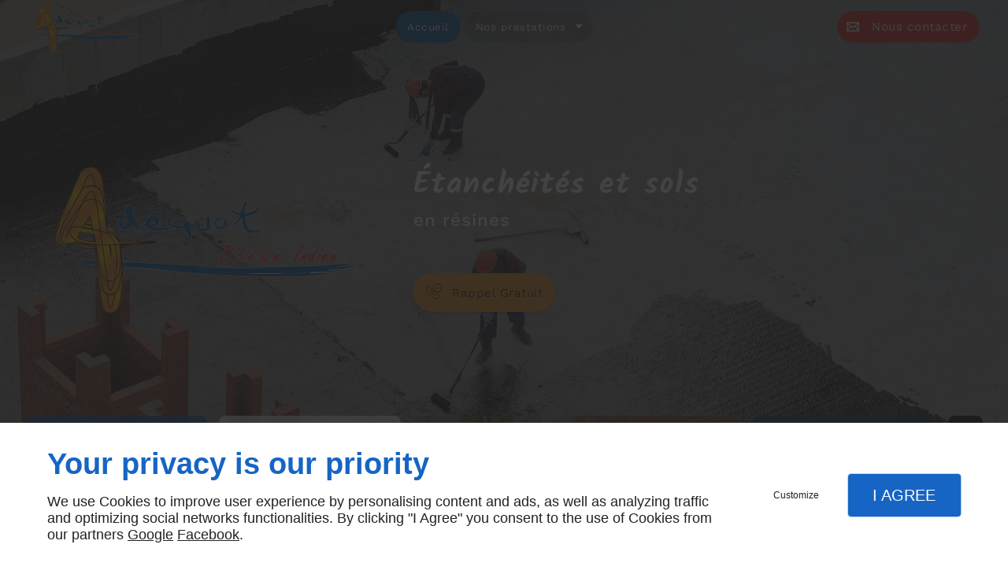

--- FILE ---
content_type: text/html; charset=utf-8
request_url: https://www.adequat-ocean-indien.re/
body_size: 15971
content:
<!DOCTYPE html>
<html class="no-js" lang="fr"><head><meta charset="utf-8" /><meta name="viewport" content="width=device-width, initial-scale=1.0" /><meta lang="" name="keywords" content="Étanchéité liquide Saint-Pierre,Etanchéité bac acier Ile de la Réunion,Etanchéité PVC Ile de la Réunion,Entreprise d'étanchéité Saint-Pierre,Entreprise d'étanchéité Saint-Paul,Entreprise d'étanchéité Saint-Louis,Entreprise d'étanchéité Saint-Leu,Entreprise d'étanchéité Saint-Denis,Entreprise d'étanchéité Le Port,Entreprise d'étanchéité Ile de la Réunion" /><meta lang="" name="description" content="Adéquat Océan Indien est une entreprise spécialisée dans les travaux d’étanchéité. Nous nous déplaçons dans toute l’île de La Réunion."  /><meta name="robots" content="index, follow" /><title>Entreprise d'étanchéité, Ile de la Réunion, Adéquat Océan Indien, Etanchéité toiture terrasse, Etanchéité toiture terrasse, Etanchéité enterré</title> <script>
(function (adwordsId, adwordsLabel) {
function callTracking(event) {
var link = event.currentTarget;
try {
Epeius.addModule({trackerId: 'ga4', id: 'ga4_ct'});
Epeius.addModule({
trackerId: 'gaw',
id: 'gaw_ct',
config: {key: adwordsId, label: adwordsLabel}
});
} catch (e) {
console.warn("Error with call-tracking !", e);
}
console.log('call-tracking');
var req = new XMLHttpRequest();
req.addEventListener("load", function () {
window.location.href = link.href;
});
req.open("GET", "/lnk-ct.json");
req.send();
event.stopImmediatePropagation();
event.preventDefault();
return false;
}
window.addEventListener('load', function () {
var calltrackingLinks = document.querySelectorAll("a[href^=tel]");
for (var i = 0; i < calltrackingLinks.length; i++) {
calltrackingLinks[i].addEventListener("click", callTracking);
}
});
})('10818789935', 'UNYcCLf61IcDEK_E5qYo')
</script>
 <!--[if lt IE 9]>
<script src="/AMBIANCE_F7L9R6ZMCC_concessionSkoda-grid/js/vendor/html5shiv.min.js"></script>
<![endif]-->
<link href="/css/ambiance.min.css?v=1758109878" rel="stylesheet" type="text/css" /><meta name="google-site-verification" content="vM40PtvrCU_c1Yj3RDQAQfwN0BH2aIwKfugetYjEAcw"></head><body itemscope itemtype="http://schema.org/Organization" class="home gridAmbiance" id="PAGE_UJPL0K97E9">
<div class="stickyfooter">
<!-- ==================================
Tab mobile spacer
=================================== -->
<div id="tab-mobile-spacer"></div>
<!-- ==================================
Header
=================================== -->
<input id="publicPath" value="" hidden /><header class="dzone-header">
<div class="grid-template">
<figure class="block-logo">
<a href="/">
<span class="logo"><img itemprop="logo" alt="Adéquat Océan Indien" width="400" height="186" src="ressources/images/b888d098e4e4.png" /></span>
</a>
</figure>
<div class="block-slogan">
<p class="slogan">
Étanchéités et sols<br />
<span>en résines</span>
</p>
<p class="call">
<a itemprop="telephone" class="tag-calltracking" href="tel:+33970351500">09 70 35 15 00</a></p>
</div>
<div class="block-contact">
<p itemprop="name" class="contact-name">
Nos coordonnées
</p>
<div itemscope="" itemtype="http://schema.org/PostalAddress" itemprop="address" class="contact-address">
<p itemprop="streetAddress">
<span class="ico"><svg xmlns="http://www.w3.org/2000/svg" xmlns:xlink="http://www.w3.org/1999/xlink" width="16" height="16" viewBox="0 0 512 512" fill="#000000" class="icon-location1"><path class="color1" d="M65.7 194.4v-0.8c0-26.4 5-51.4 14.9-74.8 9.9-23.5 23.5-43.9 40.7-61.4 17.2-17.5 37.3-31.4 60.4-41.8C204.7 5.2 229.2 0 255.2 0h0.8 0.8c26 0 50.5 5.2 73.6 15.6C353.4 26 373.5 40 390.7 57.5c17.2 17.5 30.8 38.1 40.7 61.6 9.9 23.5 14.9 48.5 14.9 75v0.8c0 1-0.1 1.8-0.4 2.3 -0.3 0.5-0.4 1.3-0.4 2.3v2.3c-0.5 6-1.1 11.7-1.7 17.1 -0.6 5.4-1.5 11.1-2.5 17.1 -1 7.5-4.7 18-10.9 31.6 -6.3 13.6-13.7 28.7-22.2 45.4 -8.6 16.7-17.9 33.8-28.1 51.2 -10.2 17.5-20.2 33.9-29.9 49.3 -9.7 15.4-18.3 28.5-25.7 39.4 -7.4 10.9-12.6 17.9-15.7 21 -4.6 4.7-9.6 9.4-15.1 14.2 -5.5 4.8-10.8 8.9-16.1 12.4 -5.2 3.5-9.8 6.3-13.8 8.3 -4 2.1-6.7 3.1-8.2 3.1s-4.4-1-8.6-3.1c-4.2-2.1-8.9-5-14.1-8.7 -5.2-3.8-10.5-8-16-12.8 -5.5-4.8-10.2-9.3-14.3-13.4 -3.3-3.1-8.5-10.1-15.4-21 -7-10.9-15.2-23.9-24.6-39.1 -9.4-15.2-19.3-31.6-29.5-49.4 -10.3-17.8-19.9-34.9-28.8-51.3 -8.9-16.5-16.5-31.6-22.7-45.5 -6.2-13.9-9.8-24.6-10.9-32.1 -1-5.7-1.8-11.3-2.5-16.9 -0.6-5.6-1.2-11.3-1.7-17.3 -0.5-0.5-0.8-1.3-0.8-2.3V194.4zM201.8 247.6c14.5 15.1 32.2 22.6 53.1 22.6 20.8 0 38.5-7.5 53.1-22.6 14.5-15 21.8-33.4 21.8-55 0-21.6-7.3-39.9-21.8-55 -14.5-15-32.2-22.6-53.1-22.6 -20.9 0-38.5 7.5-53.1 22.6 -14.5 15.1-21.8 33.4-21.8 55C180 214.2 187.3 232.6 201.8 247.6z" /></svg></span>
26 Rue Des Agrumes Lotissement L'Orangerie</p>
<p>
<span itemprop="postalCode">97411 Bois de Nêfles,</span>
<span itemprop="addressLocality">SAINT-PAUL</span>
</p>
<p itemprop="addressCountry" class="hide">
France
</p>
</div>
<p class="contact-telephone">
<a itemprop="telephone" class="tag-calltracking" href="tel:+33970351500">09 70 35 15 00</a></p>
</div>
<div class="block-openhours">
<p>
Heures d'ouverture
</p>
<ul>
<li>
<span class="day">Lun - Jeu</span>
<span class="hours">8h - 12h | 13h30 - 17h</span>
</li>
<li>
<span class="day">Ven</span>
<span class="hours">8h - 12h</span>
</li>
</ul>
</div>
<div class="block-call-to-action show-for-large-up">
<div class="block-button button-style2">
<a href="wcb/wcb" class="button" data-reveal-id="smallModal" data-reveal-ajax="true">
<span class="ico"><svg width="16" height="16" viewBox="0 0 512 512" xmlns="http://www.w3.org/2000/svg" xmlns:xlink="http://www.w3.org/1999/xlink" fill="#000000" class="icon-advice08"><path class="color1" d="M449.5 402.6c-0.8-4.4-2.7-8.6-5.7-12.4 -2.4-3.1-5.2-5.9-8.2-8.3 -0.4-0.3-0.7-0.5-1.1-0.8l-86.4-50.7c-0.7-0.7-1.6-1.3-2.5-1.7 -4.3-2.1-9.6-3.1-16.2-3.1 -10.7 0-19.3 3.6-25.5 10.6L278.9 362c-4.6-1.1-10.3-3.4-16.9-7 -6.7-3.8-15.1-9.1-25.7-16.2 -10.1-6.8-21.9-17.2-35-30.7 -9.9-10.5-18.9-20.8-27-30.9 -6.8-8.2-13-17.1-18.6-26.4 -4.7-7.8-7.5-14.9-8.1-20.7l21.6-22.3c5.1-5.3 8.5-11.8 9.9-19.4 1.5-7.9 0.4-15.5-3.3-22.5l-48.2-91.2c-5.4-11.1-14.7-17.3-26.3-17.3 -7 0-14 2.8-20.8 8.3 -0.3 0.2-0.6 0.5-0.8 0.7l-59.3 60.2c-3.8 3.4-7.1 8-9.7 13.8 -2.5 5.4-4.1 10.4-5 15.1 -0.1 0.6-0.2 1.2-0.2 1.8v18.5c0 12.4 3.4 28.5 10.3 49.3 6.7 20.1 18.1 43.4 34.8 71.4 16.4 27.4 40.7 57.5 72.3 89.3 27.2 27.4 53 49.1 76.6 64.6 23.6 15.5 45.2 27.5 64.3 35.4 19.2 8 35.8 13.1 49.4 15.2 13.8 2.1 23 3 29 3 3.3 0 5.6-0.1 7.4-0.5 0.9-0.2 1.4-0.2 1.5-0.2 0.4 0 0.7 0 1.1-0.1 5.1-0.7 10.3-2.4 15.7-5.2 5.2-2.7 9.7-5.8 13.5-9.3 0.1-0.1 0.2-0.2 0.3-0.3l59.6-59.8c6.2-6.3 9.2-13.3 8.9-20.8C450 406 449.8 404.3 449.5 402.6zM427.5 415.5L368.2 475c-2.5 2.3-5.5 4.4-9.2 6.3 -3.2 1.7-6.2 2.7-8.9 3.1 -1 0.1-2.2 0.2-3.8 0.5 -0.3 0.1-1.4 0.2-4.2 0.2 -4.9 0-13.7-0.9-26.2-2.8 -12-1.8-27.1-6.5-44.9-13.9 -18-7.5-38.6-18.8-61.2-33.7 -22.5-14.8-47.3-35.7-73.6-62.1 -30.5-30.7-53.9-59.5-69.5-85.6 -15.8-26.4-26.9-49.2-33.1-67.7 -6.2-18.6-9.3-33.1-9.3-43.2v-17.6c0.7-3 1.8-6.3 3.5-10 1.9-4.2 3.8-6.4 5.1-7.5 0.2-0.2 0.4-0.4 0.6-0.6l59.2-60c3.2-2.5 6-3.7 8.4-3.7 3.1 0 6.4 0.8 9.1 6.6 0.1 0.1 0.1 0.2 0.2 0.3l48.2 91.3c1.7 3.2 2.1 6.4 1.4 10.1 -0.7 3.9-2.3 7-4.8 9.6L133.6 217c-3.5 3.3-5.4 7.7-5.4 12.7 0 0.2 0 0.4 0 0.6 0.6 9.1 4.3 19.4 10.9 30.4 6.1 10.1 12.9 19.7 20.2 28.6 8.3 10.4 17.8 21.1 28 32 0 0 0.1 0.1 0.1 0.1 14.1 14.5 26.9 25.7 38.1 33.2 11 7.4 19.9 13 27.1 17 0 0 0.1 0 0.1 0.1 9.5 5.2 17.6 8.3 24.8 9.5 0.5 0.1 1 0.1 1.6 0.1 4.9 0 9.3-1.8 12.6-5.1 0 0 0.1-0.1 0.1-0.1l26.1-26.9c0.1-0.1 0.2-0.3 0.4-0.4 1.6-1.8 4.4-4.2 11.3-4.2 3.4 0 5.5 0.4 6.7 0.8 0.4 0.3 0.8 0.6 1.2 0.8l86.8 51c1.7 1.4 3.2 3 4.6 4.7 0 0 0.1 0.1 0.1 0.1 1.1 1.3 1.6 2.5 1.9 3.8 0 0.1 0 0.2 0 0.3 0.1 0.5 0.1 1.2 0.1 2.1 0 0.2 0 0.3 0 0.5C431 409.6 431.1 411.8 427.5 415.5zM363.2 7.8c-79.1 0-143.4 64.3-143.4 143.4 0 26.4 7.2 52.1 20.9 74.5l-20.3 56.1c-1.3 3.6-0.4 7.6 2.4 10.2 1.8 1.7 4.2 2.6 6.6 2.6 1.2 0 2.5-0.2 3.7-0.7l52.6-22.1c23.2 14.9 49.9 22.8 77.6 22.8 79.1 0 143.4-64.3 143.4-143.4S442.3 7.8 363.2 7.8zM363.2 275.5c-25.5 0-50.1-7.7-71-22.3 -1.6-1.1-3.5-1.7-5.5-1.7 -1.2 0-2.5 0.2-3.7 0.7l-37.2 15.6 14.5-40c1-2.8 0.7-6-1-8.5 -13.3-20.3-20.4-43.8-20.4-68.2 0-68.5 55.8-124.3 124.3-124.3s124.3 55.8 124.3 124.3S431.8 275.5 363.2 275.5zM298.6 133.2c-10 0-18.1 8.1-18.1 18.1s8.1 18.1 18.1 18.1 18.1-8.1 18.1-18.1S308.6 133.2 298.6 133.2zM363.2 133.2c-10 0-18.1 8.1-18.1 18.1s8.1 18.1 18.1 18.1 18.1-8.1 18.1-18.1S373.2 133.2 363.2 133.2zM427.8 133.2c-10 0-18.1 8.1-18.1 18.1s8.1 18.1 18.1 18.1 18.1-8.1 18.1-18.1S437.8 133.2 427.8 133.2z" /></svg></span>
<span class="txt"><span>Rappel Gratuit</span></span>
</a>
</div>
</div>
</div>
</header>
<!-- ==================================
Top Nav
=================================== --><nav class="dzone-topnav top-bar top-nav block-nav sticky-position" data-topbar="" data-options="custom_back_text: false">
<div class="grid-template">
<figure class="block-logo">
<a href="/">
<span class="logo"><img itemprop="logo" alt="Adéquat Océan Indien" src="ressources/images/886fe7eeb33b.png" width="160" height="74" /></span>
</a>
</figure>
<div class="top-bar-section">
<ul>
<li><a href="/" target="_self">Accueil</a></li>
<li class="has-dropdown">
<a href="#" target="_self">Nos prestations</a>
<ul class="dropdown">
<li><a href="/etancheite-batiments.php" target="_self">Étanchéité bâtiments</a></li>
<li><a href="/etancheitetoiture-terrasse.php" target="_self">
Étanchéité
toiture-terrasse</a></li>
<li><a href="/etancheiteenterree.php" target="_self">
Étanchéité
enterrée</a></li>
<li><a href="/etancheitebac-acier.php" target="_self">
Étanchéité
bac acier</a></li>
<li><a href="/etancheitesalles-eau.php" target="_self">
Étanchéité
salles d'eau</a></li>
<li><a href="/etancheiteouvrage-art.php" target="_self">
Étanchéité
ouvrage d'art</a></li>
<li><a href="/etancheitevarangue.php" target="_self">
Étanchéité
varangue</a></li>
<li><a href="/etancheitebitumineuse.php" target="_self">
Étanchéité
bitumineuse</a></li>
<li><a href="/etancheitepvc.php" target="_self">
Étanchéité
PVC</a></li>
<li><a href="/solsen-resine-alimentaire.php" target="_self">
Sols
en résine alimentaire</a></li>
<li><a href="/solsen-resine-industrielle.php" target="_self">
Sols
en résine industrielle</a></li>
<li><a href="/renovationd-etancheite.php" target="_self">
Rénovation
d'étanchéité</a></li>
<li><a href="/cuvelage.php" target="_self">
Cuvelage</a></li>
<li><a href="/etancheite-liquide.php" target="_self">
Étanchéité liquide</a></li>
</ul>
</li>
</ul>
</div>
<div class="block-button">
<a href="/nous-contacter.php" class="button">
<span class="ico"><svg width="16" height="16" viewBox="0 0 512 512" xmlns="http://www.w3.org/2000/svg" xmlns:xlink="http://www.w3.org/1999/xlink" fill="#000000" class="icon-mail4"><path class="color1" d="M49.744,103.407v305.186H50.1h411.156h1V103.407H49.744z M415.533,138.407L255.947,260.465 L96.473,138.407H415.533z M84.744,173.506l85.504,65.441L84.744,324.45V173.506z M85.1,373.593l113.186-113.186l57.654,44.127 l57.375-43.882l112.941,112.94H85.1z M427.256,325.097l-85.896-85.896l85.896-65.695V325.097z" /></svg></span>
<span class="txt"><span>Nous contacter</span></span>
</a>
</div>
</div>
</nav>
<!-- ==================================
Main content
=================================== --><main class="dzone-content czone"><div class="row sticky-position"><div class="large-24 columns"><div class="block-title blk-title"><h1>Entreprise d'étanchéité, Île de La Réunion</h1></div></div></div><div id="row_SECTION_E16GEPEMPO" class="row sectionideal2-intro">
<div id="col_COLUMN_E0NCTIC3QC" class="large-24 columns">
<div id="text_BLOCK_KL4N5PGYC3" class="block-text blk-text">
<p style="text-align: center;">Comptez sur l’entreprise Adéquat Océan Indien pour les travaux d’étanchéité dans l’île de La Réunion.</p>
</div>
</div>
</div><div id="row_SECTION_W08OD8AAGZ" class="row sectionideal2-quote section-background-image full-width">
<div id="col_COLUMN_YWL1KIX6GL" class="large-24 columns">
<div id="text_BLOCK_Z5SO81G3AK" class="block-text blk-text">
<p style="text-align:center">Vous aurez affaire à des étancheurs</p>
<p style="text-align:center"><strong>qualifiés et expérimentés.</strong></p>
</div>
</div>
</div><div id="row_SECTION_MYNYHFCF8B" class="row sectionideal2-paragraph">
<div id="col_COLUMN_YFSZ02CUB5" class="large-12 columns">
<div id="text_BLOCK_OJTH9K7PGL" class="block-text blk-text style01">
<h2>Votre entreprise spécialisée en travaux d'étanchéité, Île de La Réunion</h2>
</div>
<div id="text_BLOCK_VH38E5LO1Q" class="block-text blk-text">
<p>Nous réalisons tous travaux liés à l’étanchéité de bâtiment. Nous intervenons sur les :</p>
<ul>
<li><a data-link-type="internal" href="etancheitetoiture-terrasse.php" title="
Étanchéité
toiture-terrasse">Toitures-terrasses</a>,</li>
<li><a data-link-type="internal" href="etancheiteenterree.php" title="
Étanchéité
enterrée">Sous-sols</a>,</li>
<li><a data-link-type="internal" href="etancheitesalles-eau.php" title="
Étanchéité
salles d'eau">Salles d’eau</a>,</li>
<li><a data-link-type="external" href="https://www.adequat-ocean-indien.re/etancheiteouvrage-art.php">Ouvrages d’art</a>,</li>
<li><a data-link-type="internal" href="etancheitevarangue.php" title="
Étanchéité
varangue">Varangues</a>.</li>
<li><a data-link-type="external" href="https://www.adequat-ocean-indien.re/etancheitebitumineuse.php">Etanchéité bitumineuse,</a></li>
<li><a data-link-type="external" href="https://www.adequat-ocean-indien.re/etancheiteenterree.php">Etanchéité enterrée,</a></li>
<li><a data-link-type="external" href="https://www.adequat-ocean-indien.re/etancheitepvc.php">Etanchéité PVC,</a></li>
</ul>
<p>Comptez aussi sur nous pour réaliser l’étanchéité bitumeuse d’une toiture. Nous intervenons aussi bien sur les nouveaux bâtiments que les bâtiments en rénovation.</p>
</div>
<div id="text_BLOCK_UH08UVC54U" class="block-text blk-text">
<blockquote>
<p>Nous maîtrisons le domaine de l’étanchéité du bâtiment. Notre zone d’intervention couvre toute l’île de La Réunion.</p>
</blockquote>
</div>
</div><div id="col_COLUMN_46LOIN4841" class="large-12 columns underlay">
<figure id="img_BLOCK_FKH3AJU2DY" class="block-image blk-image lazy">
<img src="data:image/svg+xml,%3Csvg%20xmlns%3D%27http%3A%2F%2Fwww.w3.org%2F2000%2Fsvg%27%20viewBox%3D%270%200%20650%20550%27%3E%3C%2Fsvg%3E" data-src="/ressources/images/dc2715873738.jpg" alt="Étanchéité toiture-terrasse Île de La Réunion" width="650" height="550" loading="lazy" class="blk-image__image" />
</figure>
</div>
</div><div id="row_SECTION_WEO1C6HUR4" class="row sectionideal2-cta section-background-image full-width">
<div id="col_COLUMN_AI9DV8EGJX" class="large-24 columns">
<div id="text_BLOCK_YUN10T9P5G" class="block-text blk-text">
<p style="text-align:center">Fiez-vous à notre savoir-faire</p>
<p style="text-align:center"><strong>pour réaliser vos travaux.</strong></p>
</div>
<div id="bouton_BLOCK_09UBRQGM9Q" class="block-button blk-button medium align-center text-center">
<a class="button blk-button__link" href="/nous-contacter.php" target="_self">
<span class="txt blk-button__label"><span>Nous contacter</span></span>
</a>
</div>
</div>
</div><div id="row_SECTION_MN1GO62FJG" class="row sectionideal2-paragraph">
<div id="col_COLUMN_JDJP5P99TG" class="large-12 columns">
<div id="text_BLOCK_86G2436QY6" class="block-text blk-text style02">
<h2>Entreprise expérimentée en étanchéité, Île de La Réunion</h2>
</div>
<div id="text_BLOCK_EY8SX6F3KT" class="block-text blk-text">
<p>En choisissant notre entreprise, vous aurez à votre disposition des professionnels compétents. Nous disposons de tous les outils nécessaires pour mener à terme les travaux. Par ailleurs, nous utilisons des produits de haute performance.</p>
<p>Outre l’étanchéité, nous excellons dans les travaux de revêtements de <a data-link-type="internal" href="solsen-resine-industrielle.php" title="
Sols
en résine industrielle">sols en résine pour le secteur industriel</a> et alimentaire. Nos services s’adressent aux professionnels et aux collectivités.</p>
</div>
<div id="text_BLOCK_Z24NFUV1UV" class="block-text blk-text">
<blockquote>
<p>Nous effectuons les travaux d’étanchéité dans l’île de La Réunion depuis plus de 20 ans.</p>
<p> </p>
</blockquote>
</div>
</div><div id="col_COLUMN_27OGR1685E" class="large-12 columns underlay lft">
<figure id="img_BLOCK_J6R586X0PC" class="block-image blk-image lazy">
<img src="data:image/svg+xml,%3Csvg%20xmlns%3D%27http%3A%2F%2Fwww.w3.org%2F2000%2Fsvg%27%20viewBox%3D%270%200%20650%20550%27%3E%3C%2Fsvg%3E" data-src="/ressources/images/3be94ede7fa4.jpg" alt="Étanchéité toiture-terrasse Île de La Réunion" width="650" height="550" loading="lazy" class="blk-image__image" />
</figure>
</div>
</div><div id="row_SECTION_BFWI5WBUOW" class="row sectionideal2-benefits section-background-color full-width">
<div id="col_COLUMN_63MWERMYSK" class="large-24 columns">
<div id="text_BLOCK_E6RLK2T7L8" class="block-text blk-text">
<h2 style="text-align: center;">Nos points forts</h2>
</div>
<div id="block_BLOCK_E1K7K75U07" class="block-html blk-html">
<div class="row block-panels">
<div class="columns large-6 medium-12">
<div class="panel">
<div class="panel-title">
<span class="ico">
<svg width="16" height="16" viewBox="0 0 512 512" xmlns="http://www.w3.org/2000/svg" xmlns:xlink="http://www.w3.org/1999/xlink" fill="#000000" class="icon-Experience06"><path class="color1" d="M131.6 150.2c-12.9-9.8-30.2-15-50.2-15 -19.9 0-37.3 5.2-50.2 15 -14.5 11.1-22.2 27.2-22.2 46.6v67.2c0 17.6 11.4 35.4 30.8 48.4v138c0 21.3 16.3 35.1 41.6 35.1 25.3 0 41.6-13.8 41.6-35.1V312.4c19.9-13.3 30.8-30.3 30.8-48.5v-67.2C153.8 177.4 146.2 161.3 131.6 150.2zM134.7 263.9c0 16.9-16.4 29.2-26.1 35 -2.9 1.7-4.7 4.8-4.7 8.2v143.2c0 13.9-14.1 16-22.5 16 -8.4 0-22.5-2.1-22.5-16V307.1c0-3.4-1.8-6.5-4.7-8.2 -16.4-9.8-26.1-22.9-26.1-35v-67.2c0-22.9 14.7-35 32.7-39.9l11 14V256c0 5.3 4.3 9.5 9.5 9.5s9.5-4.3 9.5-9.5v-85.2l11-14c18 4.9 32.7 17 32.7 39.9V263.9zM81.5 122.7c26.5 0 48.1-21.6 48.1-48.1S108 26.6 81.5 26.6 33.4 48.1 33.4 74.6 55 122.7 81.5 122.7zM81.5 45.7c16 0 29 13 29 29s-13 29-29 29c-16 0-29-13-29-29S65.5 45.7 81.5 45.7zM313.3 223.2c0-33.9-26.7-56.7-66.4-56.7s-66.4 22.8-66.4 56.7V284c0 16.1 10.3 32.4 27.9 44.3v124.4c0 19.9 15.1 32.7 38.5 32.7 23.4 0 38.5-12.8 38.5-32.7V328.4c18-12.2 27.9-27.8 27.9-44.4V223.2zM294.2 284c0 14.8-14.5 25.7-23.2 30.9 -2.9 1.7-4.7 4.8-4.7 8.2v129.6c0 11.2-10.6 13.6-19.4 13.6s-19.4-2.4-19.4-13.6V323.1c0-3.4-1.8-6.5-4.7-8.2 -14.5-8.7-23.2-20.2-23.2-30.9v-60.8c0-27.7 24.4-37.6 47.3-37.6s47.3 9.9 47.3 37.6V284zM246.9 157.1c24.5 0 44.4-19.9 44.4-44.4s-19.9-44.4-44.4-44.4c-24.5 0-44.4 19.9-44.4 44.4S222.4 157.1 246.9 157.1zM246.9 87.4c14 0 25.3 11.4 25.3 25.3S260.9 138 246.9 138s-25.3-11.4-25.3-25.3S233 87.4 246.9 87.4zM409.4 223.2c0-33.9-26.7-56.7-66.4-56.7 -10.8 0-20.9 1.7-29.8 5 -4.9 1.8-7.5 7.3-5.6 12.3 1.8 4.9 7.3 7.5 12.3 5.6 6.8-2.5 14.6-3.8 23.2-3.8 22.9 0 47.3 9.9 47.3 37.6V284c0 14.8-14.5 25.7-23.2 30.9 -2.9 1.7-4.7 4.8-4.7 8.2v129.6c0 11.2-10.6 13.6-19.4 13.6s-19.4-2.4-19.4-13.6V323.1c0-5.3-4.3-9.5-9.5-9.5s-9.5 4.3-9.5 9.5v129.6c0 19.9 15.1 32.7 38.5 32.7 23.4 0 38.5-12.8 38.5-32.7V328.4c18-12.2 27.9-27.8 27.9-44.4V223.2zM343 157.1c24.5 0 44.4-19.9 44.4-44.4S367.5 68.3 343 68.3c-24.5 0-44.4 19.9-44.4 44.4S318.5 157.1 343 157.1zM343 87.4c14 0 25.3 11.4 25.3 25.3S356.9 138 343 138s-25.3-11.4-25.3-25.3S329 87.4 343 87.4zM439 166.6c-10.8 0-20.9 1.7-29.8 5 -4.9 1.8-7.5 7.3-5.6 12.3 1.8 4.9 7.3 7.5 12.3 5.6 6.8-2.5 14.6-3.8 23.2-3.8 22.9 0 47.3 9.9 47.3 37.6V284c0 14.8-14.5 25.7-23.2 30.9 -2.9 1.7-4.7 4.8-4.7 8.2v129.6c0 11.2-10.6 13.6-19.4 13.6s-19.4-2.4-19.4-13.6V323.1c0-5.3-4.3-9.5-9.5-9.5s-9.5 4.3-9.5 9.5v129.6c0 19.9 15.1 32.7 38.5 32.7 23.4 0 38.5-12.8 38.5-32.7V328.4c18-12.2 27.9-27.8 27.9-44.4v-60.8C505.5 189.3 478.8 166.6 439 166.6zM439 157.1c24.5 0 44.4-19.9 44.4-44.4S463.5 68.3 439 68.3c-24.5 0-44.4 19.9-44.4 44.4S414.6 157.1 439 157.1zM439 87.4c14 0 25.3 11.4 25.3 25.3S453 138 439 138s-25.3-11.4-25.3-25.3S425.1 87.4 439 87.4z" /></svg>
</span>
<span class="txt">
<span>Savoir-faire et expertise</span>
</span>
</div>
<div class="panel-content">
<p>Nous possédons les compétences requises pour réaliser tous travaux d’étanchéité.</p>
</div>
</div>
</div>
<div class="columns large-6 medium-12">
<div class="panel">
<div class="panel-title">
<span class="ico">
<svg width="16" height="16" viewBox="0 0 512 512" xmlns="http://www.w3.org/2000/svg" xmlns:xlink="http://www.w3.org/1999/xlink" fill="#000000" class="icon-expertise06"><path class="color1" d="M256 144.5c28.3 0 51.3-23 51.3-51.3V74c0-28.3-23-51.3-51.3-51.3s-51.3 23-51.3 51.3v19.3C204.7 121.5 227.7 144.5 256 144.5zM223.8 74c0-17.7 14.4-32.2 32.2-32.2s32.2 14.4 32.2 32.2v19.3c0 17.7-14.4 32.2-32.2 32.2s-32.2-14.4-32.2-32.2V74zM181.6 263.1c5.3 0 9.5-4.3 9.5-9.5v-52.3c0-15.7 26.6-33.2 64.9-33.2s64.9 17.5 64.9 33.2v52.3c0 5.3 4.3 9.5 9.5 9.5s9.5-4.3 9.5-9.5v-52.3c0-29.3-36.9-52.3-84-52.3s-84 23-84 52.3v52.3C172 258.9 176.3 263.1 181.6 263.1zM322.3 400.1l59-53.1c2.8-2.5 3.9-6.5 2.7-10.1 -1.2-3.6-4.3-6.2-8.1-6.5l-78.9-8.2 -32.2-72.5c-1.5-3.4-5-5.7-8.7-5.7s-7.2 2.2-8.7 5.7l-32.2 72.5 -78.9 8.2c-3.8 0.4-6.9 3-8.1 6.5 -1.2 3.6-0.1 7.5 2.7 10.1l59 53.1 -16.6 77.6c-0.8 3.7 0.7 7.5 3.7 9.7 3.1 2.2 7.1 2.4 10.4 0.5l68.7-39.7 68.7 39.7c1.5 0.9 3.1 1.3 4.8 1.3 2 0 3.9-0.6 5.6-1.8 3.1-2.2 4.5-6 3.7-9.7L322.3 400.1zM260.8 429c-1.5-0.9-3.1-1.3-4.8-1.3s-3.3 0.4-4.8 1.3l-54.9 31.7 13.2-62c0.7-3.3-0.4-6.8-3-9.1l-47.2-42.4 63.1-6.6c3.4-0.4 6.3-2.5 7.7-5.6l25.7-57.9 25.7 57.9c1.4 3.1 4.3 5.3 7.7 5.6l63.1 6.6 -47.2 42.4c-2.5 2.3-3.7 5.8-3 9.1l13.2 62L260.8 429zM151.1 384.4l-29.6-17.1c-3-1.7-6.6-1.7-9.6 0L69.1 392l10.3-48.3c0.7-3.3-0.4-6.8-3-9.1l-36.7-33 49.1-5.1c3.4-0.4 6.3-2.5 7.7-5.6l20.1-45.2 20.1 45.2c1.4 3.1 4.3 5.3 7.7 5.6l24.4 2.5c5.2 0.6 9.9-3.3 10.5-8.5 0.5-5.2-3.3-9.9-8.5-10.5l-18.9-2 -26.5-59.8c-1.5-3.4-5-5.7-8.7-5.7s-7.2 2.2-8.7 5.7L81.4 278l-65 6.8c-3.8 0.4-6.9 3-8.1 6.5 -1.2 3.6-0.1 7.5 2.7 10.1l48.6 43.7L46 409.1c-0.8 3.7 0.7 7.5 3.7 9.7 1.7 1.2 3.6 1.8 5.6 1.8 1.6 0 3.3-0.4 4.8-1.3l56.6-32.7 24.8 14.4c4.6 2.6 10.4 1.1 13-3.5S155.6 387 151.1 384.4zM503.7 291.4c-1.2-3.6-4.3-6.2-8.1-6.5l-65-6.8L404 218.3c-1.5-3.4-5-5.7-8.7-5.7s-7.2 2.2-8.7 5.7L360 278l-18.9 2c-5.2 0.5-9.1 5.2-8.5 10.5 0.5 5.2 5.2 9.1 10.5 8.5l24.4-2.5c3.4-0.4 6.3-2.5 7.7-5.6l20.1-45.2 20.1 45.2c1.4 3.1 4.3 5.3 7.7 5.6l49.1 5.1 -36.7 33c-2.5 2.3-3.7 5.8-3 9.1l10.3 48.3 -42.8-24.7c-3-1.7-6.6-1.7-9.6 0l-29.6 17.1c-4.6 2.6-6.1 8.5-3.5 13s8.5 6.1 13 3.5l24.8-14.4 56.6 32.7c1.5 0.9 3.1 1.3 4.8 1.3 2 0 3.9-0.6 5.6-1.8 3.1-2.2 4.5-6 3.7-9.7l-13.6-63.9 48.6-43.7C503.8 298.9 504.9 294.9 503.7 291.4z" /></svg>
</span>
<span class="txt">
<span>Expérience</span>
</span>
</div>
<div class="panel-content">
<p>Nous travaillons dans le domaine de l’étanchéité depuis plus de 20 ans.</p>
</div>
</div>
</div>
<div class="columns large-6 medium-12">
<div class="panel">
<div class="panel-title">
<span class="ico">
<svg width="16" height="16" viewBox="0 0 512 512" xmlns="http://www.w3.org/2000/svg" xmlns:xlink="http://www.w3.org/1999/xlink" fill="#000000" class="icon-Rapidity02"><path class="color1" d="M441.6 104.9c-40.4-40.4-94.1-62.6-151.1-62.6 -72.5 0-139.4 36.3-179.1 97 -2.9 4.4-1.6 10.3 2.8 13.2 4.4 2.9 10.3 1.6 13.2-2.8 36.1-55.3 97.1-88.3 163.1-88.3 107.3 0 194.7 87.3 194.7 194.7s-87.3 194.7-194.7 194.7c-66 0-127-33-163.1-88.3 -2.9-4.4-8.8-5.7-13.2-2.8 -4.4 2.9-5.7 8.8-2.8 13.2 39.7 60.7 106.6 97 179.1 97 57.1 0 110.8-22.2 151.1-62.6 40.4-40.4 62.6-94.1 62.6-151.1S481.9 145.2 441.6 104.9zM338 221.9l81.7-81.7c3.7-3.7 3.7-9.8 0-13.5s-9.8-3.7-13.5 0l-81.7 81.7c-3.7 3.7-3.7 9.8 0 13.5 1.9 1.9 4.3 2.8 6.8 2.8S336.1 223.8 338 221.9zM59.8 203.5h134.4c5.3 0 9.5-4.3 9.5-9.5s-4.3-9.5-9.5-9.5H59.8c-5.3 0-9.5 4.3-9.5 9.5S54.5 203.5 59.8 203.5zM161.3 256c0-5.3-4.3-9.5-9.5-9.5H17.4c-5.3 0-9.5 4.3-9.5 9.5s4.3 9.5 9.5 9.5h134.4C157.1 265.5 161.3 261.3 161.3 256zM203.7 318c0-5.3-4.3-9.5-9.5-9.5H59.8c-5.3 0-9.5 4.3-9.5 9.5s4.3 9.5 9.5 9.5h134.4C199.4 327.6 203.7 323.3 203.7 318zM284.1 225.5c-16.8 3.5-27.7 20-24.3 36.8 3 14.7 16 24.9 30.5 24.9 2.1 0 4.2-0.2 6.3-0.6 16.8-3.5 27.7-20 24.3-36.8 0 0 0 0 0 0C317.5 232.9 301 222 284.1 225.5zM292.8 267.8c-6.5 1.3-12.9-2.9-14.3-9.4 -1.3-6.5 2.9-12.9 9.4-14.3 0.8-0.2 1.6-0.2 2.4-0.2 5.6 0 10.7 3.9 11.8 9.6v0C303.6 260.1 299.4 266.5 292.8 267.8z" /></svg>
</span>
<span class="txt">
<span>Réactivité</span>
</span>
</div>
<div class="panel-content">
<p>Nous réalisons les travaux dans les meilleurs délais.</p>
</div>
</div>
</div>
<div class="columns large-6 medium-12">
<div class="panel">
<div class="panel-title">
<span class="ico">
<svg width="16" height="16" viewBox="0 0 512 512" xmlns="http://www.w3.org/2000/svg" xmlns:xlink="http://www.w3.org/1999/xlink" fill="#000000" class="icon-garantee01"><path class="color1" d="M495.7 69.5C370.7 54.8 260.8 9 259.7 8.6c-2.4-1-5-1-7.4 0 -1.1 0.5-110.9 46.3-236 60.9 -4.8 0.6-8.4 4.6-8.4 9.5 0 106.3 15.4 186.6 48.5 252.7 39.5 78.8 103.6 135 196.1 171.9 1.1 0.5 2.3 0.7 3.5 0.7s2.4-0.2 3.5-0.7c92.5-36.9 156.6-93.1 196.1-171.9 33.1-66.1 48.5-146.4 48.5-252.7C504.2 74.1 500.5 70.1 495.7 69.5zM256 484.3C99.7 420.6 28.8 297.8 27 87.4 138.2 73.1 236 35.7 256 27.7c20 8 117.8 45.4 229 59.7C483.2 297.8 412.3 420.6 256 484.3zM209 201.2c-3.2-4.2-9.2-5-13.4-1.9 -4.2 3.2-5 9.2-1.9 13.4l54.6 72.3c1.8 2.4 4.6 3.8 7.6 3.8s5.8-1.4 7.6-3.8l95.1-126c3.2-4.2 2.3-10.2-1.9-13.4 -4.2-3.2-10.2-2.3-13.4 1.9L256 263.4 209 201.2zM135.5 236c0 66.5 54.1 120.5 120.5 120.5S376.5 302.5 376.5 236c0-17.1-3.5-33.6-10.4-49 -2.1-4.8-7.8-7-12.6-4.8 -4.8 2.1-7 7.8-4.8 12.6 5.8 13 8.7 26.9 8.7 41.3 0 55.9-45.5 101.5-101.5 101.5S154.5 291.9 154.5 236 200.1 134.5 256 134.5c21.1 0 41.4 6.4 58.6 18.6 4.3 3 10.3 2 13.3-2.3 3-4.3 2-10.3-2.3-13.3 -20.4-14.5-44.5-22.1-69.6-22.1C189.5 115.5 135.5 169.5 135.5 236z" /></svg>
</span>
<span class="txt">
<span>Garantie</span>
</span>
</div>
<div class="panel-content">
<p>Toutes nos réalisations bénéficient d’une garantie décennale.</p>
</div>
</div>
</div>
</div>
</div>
</div>
</div><div id="row_SECTION_SPTXLAPAO1" class="row sectionideal2-form section-background-image full-width">
<div id="col_COLUMN_6X7F5IJC23" class="large-24 columns">
<div id="text_BLOCK_8DLF35B1S2" class="block-text blk-text">
<h3 style="text-align: center;">N’hésitez pas à nous contacter pour davantage d’informations sur nos prestations.</h3>
<p style="text-align: center;">Nous garantissons une bonne étanchéité de votre bâtiment.</p>
</div>
<div id="block_BLOCK_0XARQXRBA6" class="block-html blk-html">
<div id="form_BLOCK_NOG4JEC4VJ-0" class="block-form blk-form">
<div class="row">
<div class="large-24 columns">
<form method="POST" data-abide="">
<div class="row hr-row">
<div class="large-24 columns">
<div class="form-hr">
<h4>Devis / Contact</h4>
</div>
</div>
</div>
<div class="row data-row f1-c0-demande_1">
<div class="large-24 columns">
<label for="formtag0-f1-c0-demande_1">Demande *</label>
<select name="f1-c0-demande_1" id="formtag0-f1-c0-demande_1" required="required"><option value="Demande de devis / tarifs" >Demande de devis / tarifs</option>
<option value="Questions sur les services" >Questions sur les services</option>
<option value="Etanchéité" >Etanchéité</option>
<option value="Sols en résines" >Sols en résines</option>
<option value="Autre" >Autre</option></select>
<small class="error">Veuillez choisir une option</small>
</div>
</div>
<div class="row data-row f1-c0-precisions_2">
<div class="large-24 columns">
<label for="formtag0-f1-c0-precisions_2">Précisions</label>
<textarea name="f1-c0-precisions_2" id="formtag0-f1-c0-precisions_2" placeholder="Précisez votre demande"></textarea>
</div>
</div>
<div class="row data-row f1-c0-vous-etes-_3">
<div class="large-24 columns">
<label for="formtag0-f1-c0-vous-etes-_3">Vous êtes ?  *</label>
<select name="f1-c0-vous-etes-_3" id="formtag0-f1-c0-vous-etes-_3" required="required"><option value="" ></option>
<option value="Professionnel " >Professionnel </option>
<option value="Collectivités " >Collectivités </option></select>
<small class="error">Veuillez choisir une option</small>
</div>
</div>
<div class="row hr-row empty-hr">
<div class="large-24 columns">
<div class="form-hr">
</div>
</div>
</div>
<div class="row data-row f1-c0-lieux-du-chantier-_5">
<div class="large-24 columns">
<label for="formtag0-f1-c0-lieux-du-chantier-_5">Lieux du chantier  *</label>
<input type="text" name="f1-c0-lieux-du-chantier-_5" id="formtag0-f1-c0-lieux-du-chantier-_5" placeholder="indiquez la ville " required="required" value="">
<small class="error">Ce champ est obligatoire</small>
</div>
</div>
<div class="row data-row f1-c0-nom_6">
<div class="large-24 columns">
<label for="formtag0-f1-c0-nom_6">Nom *</label>
<input type="text" name="f1-c0-nom_6" id="formtag0-f1-c0-nom_6" placeholder="Votre nom complet" required="required" value="">
<small class="error">Ce champ est obligatoire</small>
</div>
</div>
<div class="row data-row f1-c0-telephone_7">
<div class="large-24 columns">
<label for="formtag0-f1-c0-telephone_7">Téléphone *</label>
<input type="tel" name="f1-c0-telephone_7" id="formtag0-f1-c0-telephone_7" placeholder="Votre numéro de téléphone" required="required" value="">
<small class="error">Un numéro de téléphone valide est obligatoire</small>
</div>
</div>
<div class="row data-row f1-c0-e-mail_8">
<div class="large-24 columns">
<label for="formtag0-f1-c0-e-mail_8">E-mail *</label>
<input type="email" name="f1-c0-e-mail_8" id="formtag0-f1-c0-e-mail_8" placeholder="Votre adresse e-mail" required="required" value="">
<small class="error">Une adresse e-mail valide est obligatoire</small>
</div>
</div>
<div class="row fideoRow">
<div class="large-24 columns">
<input type="hidden" name="fideo" value="1">
</div>
</div>
<div class="row politiqueConfidentialiteCheckRow">
<div class="large-24 columns">
<input type="checkbox" name="formtag0-rgpd-check-1[]" id="formtag0-rgpd-check-1-1" required="required" class="politiqueConfidentialiteCheck" value="rgpd-checked"  ><label class="politiqueConfidentialiteCheckLabel" for="formtag0-rgpd-check-1-1">En soumettant ce formulaire, j&#039;accepte que les informations saisies soient exploitées dans le cadre strict de ma demande*</label>
<small class="error">Case à cocher obligatoire</small>
</div>
</div>
<div class="row captchaRow">
<div class="large-24 columns">
<input type="hidden" name="recaptcha_1" value="1" />
<div class="g-recaptcha" data-sitekey="6LfeZ08UAAAAANjd_WGrJMGSNwZ341j0kJK251yl" data-callback="onRecaptchaSubmit" data-badge="inline" data-size="invisible"></div>
</div>
</div>
<div class="row submit-row ">
<div class="large-24 columns">
<input type="submit" name="submit-button" class="button" value="Envoyer">
</div>
</div>
<div class="row mandatoryFieldsRow">
<div class="large-24 columns">
<label><span class="label-desc">*Ces champs sont obligatoires</span></label>
</div>
</div>
</form>
</div>
</div>
<div class="row msgPolitiqueConfidentialiteRow">
<div class="large-24 columns">
<div class="msgPolitiqueConfidentialite">ADEQUAT OCEAN INDIEN SARL s'engage à ce que la collecte et le traitement de vos données, effectués à partir de notre site <a href="/">adequat-ocean-indien.re</a>, soient conformes au règlement général sur la protection des données (RGPD) et à la loi Informatique et Libertés. Pour connaître et exercer vos droits, notamment de retrait de votre consentement à l'utilisation des données collectées par ce formulaire, ou à vous inscrire sur la liste d'opposition au démarchage téléphonique, veuillez consulter notre <a class="rgpdLink" href="/mentions-legales.php" target="_blank">politique de confidentialité</a></div>
</div>
</div>
</div>
</div>
</div>
</div><div id="row_SECTION_7VKWW2JFYW" class="row">
<div id="col_COLUMN_G48VSGUD6G" class="large-12 columns">
<div id="text_BLOCK_ZL3W7F3M7A" class="block-text blk-text">
<h2>En savoir plus</h2>
<ul>
<li><a data-link-type="internal" href="/entreprise-etancheite-saint-paul.php" title="Entreprise d'étanchéité à Saint-Paul">Entreprise d'étanchéité à Saint-Paul</a></li>
<li><a data-link-type="internal" href="/entreprise-etancheite-saint-denis.php" title="Entreprise d'étanchéité à Saint-Denis">Entreprise d'étanchéité à Saint-Denis</a></li>
<li><a data-link-type="internal" href="/entreprise-etancheite-saint-pierre.php" title="Entreprise d'étanchéité à Saint-Pierre">Entreprise d'étanchéité à Saint-Pierre</a></li>
<li><a data-link-type="internal" href="/entreprise-etancheite-saint-leu.php" title="Entreprise d'étanchéité à Saint-Leu">Entreprise d'étanchéité à Saint-Leu</a></li>
<li><a data-link-type="internal" href="/entreprise-etancheite-port.php" title="Entreprise d'étanchéité au Port">Entreprise d'étanchéité au Port</a></li>
<li><a data-link-type="internal" href="/entreprise-etancheite-saint-louis.php" title="Entreprise d'étanchéité à Saint-Louis">Entreprise d'étanchéité à Saint-Louis</a></li>
</ul>
</div>
</div><div id="col_COLUMN_6DRJCCC7CG" class="large-12 columns">
<figure id="img_BLOCK_X18K8WOCOH" class="block-image blk-image lazy">
<img src="data:image/svg+xml,%3Csvg%20xmlns%3D%27http%3A%2F%2Fwww.w3.org%2F2000%2Fsvg%27%20viewBox%3D%270%200%20325%20325%27%3E%3C%2Fsvg%3E" data-src="/ressources/images/d665d0a622c1.jpg" title="Étanchéité bâtiments" alt="Entreprise d'étanchéité	" width="325" height="325" loading="lazy" class="blk-image__image" />
</figure>
</div>
</div></main><!-- ==================================
Subheader
=================================== --><aside class="dzone-subheader subheader"><div class="grid-template">
<div class="block-slider">
<div class="owl-carousel header02">
<div class="item-wrapper">
	<div class="item-image">
		<div class="image owl-lazy" data-bg="/ressources/images/d665d0a622c1.jpg" data-src="/ressources/images/d665d0a622c1.jpg" data-title="Étanchéité bâtiments" data-description="etancheite-batiments.php" data-url="" ></div>
	</div>
	<div class="item-caption">
		<span class="title">Étanchéité bâtiments</span>
		<span class="description">etancheite-batiments.php</span>
	</div>
</div>
<div class="item-wrapper">
	<div class="item-image">
		<div class="image owl-lazy" data-bg="/ressources/images/629a057d819f.jpg" data-src="/ressources/images/629a057d819f.jpg" data-title="Étanchéité toiture-terrasse" data-description="etancheitetoiture-terrasse.php" data-url="" ></div>
	</div>
	<div class="item-caption">
		<span class="title">Étanchéité toiture-terrasse</span>
		<span class="description">etancheitetoiture-terrasse.php</span>
	</div>
</div>
<div class="item-wrapper">
	<div class="item-image">
		<div class="image owl-lazy" data-bg="/ressources/images/324bc60d6857.jpg" data-src="/ressources/images/324bc60d6857.jpg" data-title="Étanchéité enterrée" data-description="etancheiteenterree.php" data-url="" ></div>
	</div>
	<div class="item-caption">
		<span class="title">Étanchéité enterrée</span>
		<span class="description">etancheiteenterree.php</span>
	</div>
</div>
<div class="item-wrapper">
	<div class="item-image">
		<div class="image owl-lazy" data-bg="/ressources/images/9f21055c6a64.jpg" data-src="/ressources/images/9f21055c6a64.jpg" data-title="Étanchéité bac acier" data-description="etancheitebac-acier.php" data-url="" ></div>
	</div>
	<div class="item-caption">
		<span class="title">Étanchéité bac acier</span>
		<span class="description">etancheitebac-acier.php</span>
	</div>
</div>
<div class="item-wrapper">
	<div class="item-image">
		<div class="image owl-lazy" data-bg="/ressources/images/187795aeec47.jpg" data-src="/ressources/images/187795aeec47.jpg" data-title="Étanchéité salles d'eau" data-description="etancheitesalles-eau.php" data-url="" ></div>
	</div>
	<div class="item-caption">
		<span class="title">Étanchéité salles d'eau</span>
		<span class="description">etancheitesalles-eau.php</span>
	</div>
</div>
<div class="item-wrapper">
	<div class="item-image">
		<div class="image owl-lazy" data-bg="/ressources/images/16ffb4d922b8.jpg" data-src="/ressources/images/16ffb4d922b8.jpg" data-title="Étanchéité ouvrage d'art" data-description="etancheiteouvrage-art.php" data-url="" ></div>
	</div>
	<div class="item-caption">
		<span class="title">Étanchéité ouvrage d'art</span>
		<span class="description">etancheiteouvrage-art.php</span>
	</div>
</div>
<div class="item-wrapper">
	<div class="item-image">
		<div class="image owl-lazy" data-bg="/ressources/images/f7016d8a3fc2.jpg" data-src="/ressources/images/f7016d8a3fc2.jpg" data-title="Étanchéité varangue" data-description="etancheitevarangue.php" data-url="" ></div>
	</div>
	<div class="item-caption">
		<span class="title">Étanchéité varangue</span>
		<span class="description">etancheitevarangue.php</span>
	</div>
</div>
<div class="item-wrapper">
	<div class="item-image">
		<div class="image owl-lazy" data-bg="/ressources/images/f2ac4b7e31db.jpg" data-src="/ressources/images/f2ac4b7e31db.jpg" data-title="Étanchéité bitumineuse" data-description="etancheitebitumineuse.php" data-url="" ></div>
	</div>
	<div class="item-caption">
		<span class="title">Étanchéité bitumineuse</span>
		<span class="description">etancheitebitumineuse.php</span>
	</div>
</div>
<div class="item-wrapper">
	<div class="item-image">
		<div class="image owl-lazy" data-bg="/ressources/images/ad269a799562.jpg" data-src="/ressources/images/ad269a799562.jpg" data-title="Étanchéité PVC" data-description="etancheitepvc.php" data-url="" ></div>
	</div>
	<div class="item-caption">
		<span class="title">Étanchéité PVC</span>
		<span class="description">etancheitepvc.php</span>
	</div>
</div>
<div class="item-wrapper">
	<div class="item-image">
		<div class="image owl-lazy" data-bg="/ressources/images/606b202445b8.jpg" data-src="/ressources/images/606b202445b8.jpg" data-title="Sols en résine alimentaire" data-description="solsen-resine-alimentaire.php" data-url="" ></div>
	</div>
	<div class="item-caption">
		<span class="title">Sols en résine alimentaire</span>
		<span class="description">solsen-resine-alimentaire.php</span>
	</div>
</div>
<div class="item-wrapper">
	<div class="item-image">
		<div class="image owl-lazy" data-bg="/ressources/images/2ad906a43332.jpg" data-src="/ressources/images/2ad906a43332.jpg" data-title="Sols en résine industrielle" data-description="solsen-resine-industrielle.php" data-url="" ></div>
	</div>
	<div class="item-caption">
		<span class="title">Sols en résine industrielle</span>
		<span class="description">solsen-resine-industrielle.php</span>
	</div>
</div>
<div class="item-wrapper">
	<div class="item-image">
		<div class="image owl-lazy" data-bg="/ressources/images/26847c4bd20a.jpg" data-src="/ressources/images/26847c4bd20a.jpg" data-title="Rénovation d'étanchéité" data-description="renovationd-etancheite.php" data-url="" ></div>
	</div>
	<div class="item-caption">
		<span class="title">Rénovation d'étanchéité</span>
		<span class="description">renovationd-etancheite.php</span>
	</div>
</div>
<div class="item-wrapper">
	<div class="item-image">
		<div class="image owl-lazy" data-bg="/ressources/images/6121f1a6efe6.jpg" data-src="/ressources/images/6121f1a6efe6.jpg" data-title="Cuvelage" data-description="cuvelage.php" data-url="" ></div>
	</div>
	<div class="item-caption">
		<span class="title">Cuvelage</span>
		<span class="description">cuvelage.php</span>
	</div>
</div>
<div class="item-wrapper">
	<div class="item-image">
		<div class="image owl-lazy" data-bg="/ressources/images/3dc242ae03a6.jpg" data-src="/ressources/images/3dc242ae03a6.jpg" data-title="Étanchéité liquide" data-description="etancheite-liquide.php" data-url="" ></div>
	</div>
	<div class="item-caption">
		<span class="title">Étanchéité liquide</span>
		<span class="description">etancheite-liquide.php</span>
	</div>
</div>
</div>
</div>
</div>
</aside>
<!-- ==================================
Side nav
=================================== --><aside class="dzone-sidenav sidenav"></aside>
<!-- ==================================
Prefooter
=================================== --><aside class="dzone-prefooter prefooter">
<div class="grid-template">
<div class="block-contact">
<p itemprop="name" class="contact-name">
Adéquat Océan Indien
</p>
<div itemscope="" itemtype="http://schema.org/PostalAddress" itemprop="address" class="contact-address">
<p itemprop="streetAddress">
<span class="ico"><svg xmlns="http://www.w3.org/2000/svg" xmlns:xlink="http://www.w3.org/1999/xlink" width="16" height="16" viewBox="0 0 512 512" fill="#000000" class="icon-location1"><path class="color1" d="M65.7 194.4v-0.8c0-26.4 5-51.4 14.9-74.8 9.9-23.5 23.5-43.9 40.7-61.4 17.2-17.5 37.3-31.4 60.4-41.8C204.7 5.2 229.2 0 255.2 0h0.8 0.8c26 0 50.5 5.2 73.6 15.6C353.4 26 373.5 40 390.7 57.5c17.2 17.5 30.8 38.1 40.7 61.6 9.9 23.5 14.9 48.5 14.9 75v0.8c0 1-0.1 1.8-0.4 2.3 -0.3 0.5-0.4 1.3-0.4 2.3v2.3c-0.5 6-1.1 11.7-1.7 17.1 -0.6 5.4-1.5 11.1-2.5 17.1 -1 7.5-4.7 18-10.9 31.6 -6.3 13.6-13.7 28.7-22.2 45.4 -8.6 16.7-17.9 33.8-28.1 51.2 -10.2 17.5-20.2 33.9-29.9 49.3 -9.7 15.4-18.3 28.5-25.7 39.4 -7.4 10.9-12.6 17.9-15.7 21 -4.6 4.7-9.6 9.4-15.1 14.2 -5.5 4.8-10.8 8.9-16.1 12.4 -5.2 3.5-9.8 6.3-13.8 8.3 -4 2.1-6.7 3.1-8.2 3.1s-4.4-1-8.6-3.1c-4.2-2.1-8.9-5-14.1-8.7 -5.2-3.8-10.5-8-16-12.8 -5.5-4.8-10.2-9.3-14.3-13.4 -3.3-3.1-8.5-10.1-15.4-21 -7-10.9-15.2-23.9-24.6-39.1 -9.4-15.2-19.3-31.6-29.5-49.4 -10.3-17.8-19.9-34.9-28.8-51.3 -8.9-16.5-16.5-31.6-22.7-45.5 -6.2-13.9-9.8-24.6-10.9-32.1 -1-5.7-1.8-11.3-2.5-16.9 -0.6-5.6-1.2-11.3-1.7-17.3 -0.5-0.5-0.8-1.3-0.8-2.3V194.4zM201.8 247.6c14.5 15.1 32.2 22.6 53.1 22.6 20.8 0 38.5-7.5 53.1-22.6 14.5-15 21.8-33.4 21.8-55 0-21.6-7.3-39.9-21.8-55 -14.5-15-32.2-22.6-53.1-22.6 -20.9 0-38.5 7.5-53.1 22.6 -14.5 15.1-21.8 33.4-21.8 55C180 214.2 187.3 232.6 201.8 247.6z" /></svg></span>
26 Rue Des Agrumes Lotissement L'Orangerie</p>
<p>
<span itemprop="postalCode">97411 Bois de Nêfles,</span>
<span itemprop="addressLocality">SAINT-PAUL</span>
</p>
</div>
<p class="contact-telephone">
<a itemprop="telephone" class="tag-calltracking" href="tel:+33970351500">09 70 35 15 00</a></p>
</div>
<div class="block-openhours">
<p>
Heures d'ouverture
</p>
<ul>
<li>
<span class="day">Lun - Jeu</span>
<span class="hours">8h - 12h | 13h30 - 17h</span>
</li>
<li>
<span class="day">Ven</span>
<span class="hours">8h - 12h</span>
</li>
</ul>
</div>
<nav class="block-nav footer-nav">
<p>
À propos
</p>
<ul>
<li><a href="/" target="_self">Accueil</a></li>
<li><a href="/nous-contacter.php" target="_self">Nous contacter</a></li>
<li><a href="/mentions-legales.php" target="_self">Mentions légales</a></li>
<li><a href="/plan-site.php" target="_self">Plan du site</a></li>
</ul>
</nav>
<nav class="block-socialbar tiny style-rounded">
<p>
Suivez-nous
</p>
<ul>                        <li class="facebook">
<a itemprop="sameAs" rel="noopener" href="https://www.facebook.com/Ad%C3%A9quat-Oc%C3%A9an-Indien-109234064930641/" title="Facebook" target="_blank">
<svg xmlns="http://www.w3.org/2000/svg" xmlns:xlink="http://www.w3.org/1999/xlink" width="16" height="16" viewBox="0 0 512 512" fill="#000000" class="icon-facebook1"><path class="color1" d="M293.5 494h-89.2V256h-59.5v-82l59.5 0 -0.1-48.3c0-66.9 18.1-107.6 97-107.6h65.6v82h-41c-30.7 0-32.2 11.5-32.2 32.9l-0.1 41.1h73.8l-8.7 82 -65 0L293.5 494z" /></svg>                </a>
</li>
</ul>
</nav>
</div>
</aside>
<!-- ==================================
Footer
=================================== --><footer class="dzone-footer"><div class="grid-template">
<div class="block-linkeo clearfix blk-linkeo"><span class="logo-linkeo blk-linkeo__logo" title="linkeo"><svg xmlns="http://www.w3.org/2000/svg" xmlns:xlink="http://www.w3.org/1999/xlink" width="51" height="20" viewBox="0 0 512 200" fill="#000000" class="icon-linkeo1"><path d="M456.4 144.4c23.5 11.9 45.8-5.6 52.8-27.8 7.4-23.5-1.5-55.6-25.2-65.4 -20.1-8.3-39.5 6.4-46.2 24.7 -0.4 0.8-0.6 1.6-0.9 2.5C431.8 100.6 433.2 132.6 456.4 144.4zM459.4 84.6c2.6-9.1 8.9-14.1 18.3-11 4.1 1.4 5.7 6.4 7 10 3.2 8.7 4 17.7 1.9 26.7 -2.5 10.5-11.8 18.2-22 11.9 -4.1-2.5-5.1-9.6-6.1-13.8C456.7 100.6 457.6 92.4 459.4 84.6z" /><path d="M407 140c12.8-7.9 1.1-28.1-11.8-20.2 -10.4 6.4-29.1 8.8-34.5-5.4 -0.3-0.8-0.6-1.8-0.9-2.7 14.2-1.7 28.3-3.6 42.5-5.8 5.5-0.8 7.9-6.5 8.6-11.2 1.7-12.9-2-26.4-10.7-36.1 -13.7-15.2-40.6-10.8-54 1.8 -16.6 15.7-13.8 51-3.7 69.4C354.7 152.5 387.9 151.8 407 140zM365.5 74.5c11.9-8.1 19.3 0.2 21.5 10.2 -9.6 1.4-19.2 2.7-28.8 3.8C359.1 82.6 361.3 77.4 365.5 74.5z" /><path d="M77.1 174.1c-16.7 1.9-35 3.2-52.2 1.3 -0.4-38.3-1.1-76.7-1.6-115 -0.2-15-23.5-15.1-23.3 0 0.6 41.7 1.4 83.4 1.7 125 0 4.8 3.5 10.3 8.6 11.2 21.7 4 45 3.1 66.8 0.7C91.9 195.8 92.1 172.5 77.1 174.1z" /><path d="M54.7 60.5c0.9 25.5 0.8 51 0.5 76.5 -0.2 15.1 23.1 15 23.3 0 0.3-25.5 0.4-51-0.5-76.5C77.5 45.5 54.2 45.4 54.7 60.5z" /><path d="M178.3 60.6c0.5 27.5 0.6 55 0.4 82.4 -16.9-28-35.3-55.4-47.3-85.7 -4.5-11.5-23.3-11-22.9 3.1 1.2 42.4 0.6 84.9 2.4 127.3 0.7 15 24 15.1 23.3 0 -1.1-25.5-1.3-50.9-1.6-76.4 15.8 27.2 33.5 53.5 46.9 81.9 5.2 11 21.5 5 21.8-5.9 1-42.3 1-84.5 0.3-126.8C201.4 45.6 178 45.5 178.3 60.6z" /><path d="M284.2 108.4c11.3-13.8 22.3-27.9 32.8-42.3 8.9-12.2-11.4-23.8-20.2-11.8 -13.8 18.9-28.6 37.3-43.8 55.2 -0.6-16.3-1.2-32.7-1.8-49 -0.5-15-23.9-15.1-23.3 0 1.6 42.3 3.4 84.8 3.5 127.1 0 15.1 23.4 15.1 23.3 0 0-14.5-0.3-29-0.7-43.5 4.7-5.5 9.5-11 14.2-16.5 12.1 21.6 23.7 43.6 35.2 65.6 7 13.3 27.1 1.5 20.2-11.8C310.7 156.9 297.9 132.4 284.2 108.4z" /><path d="M65.6 23.7c15.1 0 15.1-23.3 0-23.3C50.5 0.4 50.5 23.7 65.6 23.7z" /><path d="M497.4 169.7c-43.1 9.1-93.2 8.6-136.6 1 -14.7-2.6-21 19.9-6.2 22.5 47.7 8.4 101.5 9.1 149-0.9C518.3 189.1 512.1 166.6 497.4 169.7z" /></svg></span><nav class="linkeo-nav blk-linkeo__nav"><a href="https://www.linkeo.com/agence-digitale.php" target="_blank" rel="noopener">Agence Digitale</a></nav></div>
</div>
<div class="scrollUp">
<span class="ico"><svg width="16" height="16" viewBox="0 0 512 512" xmlns="http://www.w3.org/2000/svg" xmlns:xlink="http://www.w3.org/1999/xlink" fill="#000000" class="icon-arrowTop4"><polygon class="color1" points="0,375.7 16.6,392.3 256,152.9 495.4,392.3 512,375.7 256,119.7 " /></svg>
</span>
</div>
</footer>
<!-- ==================================
Hero Container
=================================== --><section class="dzone-herocontainer hero-container"><div class="block-slider">
<div class="owl-carousel header">
<div class="item-wrapper">
	<div class="item-image">
		<div class="image owl-lazy" data-bg="/ressources/images/c72c1a665c3d.jpg" data-src="/ressources/images/c72c1a665c3d.jpg" data-title="" data-description="" data-url="" ></div>
	</div>
</div>
</div>
</div>
</section>
<!-- ==================================
Mobile Tab-bar
=================================== --><nav id="tab-mobile" class="tab-bar fixed dzone-tabmobile"><div class="center-small full-width">
<figure class="block-logo">
<a href="/">
<span class="logo"><img itemprop="logo" alt="Adéquat Océan Indien" src="ressources/images/886fe7eeb33b.png" width="160" height="74" /></span>
</a>
</figure></div>
</nav>
</div>
<!-- ==================================
Mobile Navigation
=================================== -->
<div class="dzone-mobilenav">
<div id="tab-mobile-bottom" class="fixed tab-mobile-bottom">
<nav class="tab-bar">
<div class="block-button tiny text-center vertical tab-mobile-bottom-toggle">
<a class="button">
<span class="ico"><svg width="16" height="16" viewBox="0 0 16 16" xmlns="http://www.w3.org/2000/svg" xmlns:xlink="http://www.w3.org/1999/xlink" fill="#000000" class="icon-menu2"><path class="color1" d="M15.4,1.8v1.2H0.6V1.8C0.6,1.8,15.4,1.8,15.4,1.8z M0.6,14.2h8.7v-1.2H0.6V14.2z M0.6,8.6h14.8V7.4H0.6V8.6z" /></svg></span>
<span class="txt"><span>Menu</span></span>
</a>
</div>
<div class="block-button tiny text-center vertical">
<a href="tel:+33970351500" class="button">
<span class="ico"><svg width="16" height="16" viewBox="0 0 16 16" xmlns="http://www.w3.org/2000/svg" xmlns:xlink="http://www.w3.org/1999/xlink" fill="#000000" class="icon-phone14"><path class="color1" d="M12.08,15.99c-1.18,0-2.55-0.51-4.05-1.5c-1.49-0.99-2.78-2.25-3.6-3.13C2.85,9.67,1.63,7.9,0.96,6.37 C0.54,5.43,0.33,4.54,0.33,3.74c0-0.96,0.28-1.79,0.86-2.48l0.51-0.64c0.64-0.79,1.93-0.83,2.63-0.08l1.89,2.03 C6.8,3.19,6.85,4.15,6.33,4.8L5.69,5.63c0.22,0.39,0.75,1.18,2.07,2.59s2.07,2,2.45,2.25l0.9-0.58c0.64-0.45,1.63-0.35,2.2,0.25 l1.88,2.03c0.35,0.36,0.51,0.86,0.46,1.36c-0.06,0.5-0.32,0.96-0.72,1.25l-0.68,0.49C13.65,15.75,12.91,15.99,12.08,15.99z M3.06,1.24c-0.15,0-0.29,0.07-0.38,0.18L2.16,2.07c-0.39,0.45-0.57,1-0.57,1.66c0,0.63,0.18,1.35,0.53,2.14 c0.61,1.41,1.75,3.05,3.23,4.62c0.78,0.83,1.99,2.02,3.38,2.95c2.05,1.36,3.7,1.67,4.79,0.83l0.71-0.5 c0.11-0.08,0.19-0.21,0.21-0.35c0.01-0.14-0.03-0.28-0.13-0.39l-1.89-2.03c-0.15-0.15-0.4-0.18-0.58-0.07l-1.22,0.79 c-0.18,0.11-0.39,0.13-0.58,0.06c-0.42-0.17-1.32-0.74-3.17-2.7C4.99,7.1,4.51,6.15,4.37,5.76c-0.06-0.19-0.03-0.4,0.1-0.57 l0.86-1.15c0.15-0.19,0.14-0.45-0.01-0.6L3.42,1.39C3.33,1.29,3.2,1.24,3.06,1.24z" /></svg></span>
<span class="txt"><span>Appel</span></span>
</a>
</div>
<div class="block-button tiny text-center vertical">
<a href="https://www.google.com/maps/?q=-20.9839808,55.3208151" target="_blank" class="button">
<span class="ico"><svg width="16" height="16" viewBox="0 0 16 16" xmlns="http://www.w3.org/2000/svg" xmlns:xlink="http://www.w3.org/1999/xlink" fill="#000000" class="icon-location6"><path class="color1" d="M254.8 229.6" /><path class="color1" d="M254.8 229.6" /><path class="color1" d="M8,16c-1.91,0-6.08-5.59-6.08-9.79C1.92,2.78,4.65,0,8,0s6.08,2.78,6.08,6.21C14.08,10.41,9.91,16,8,16z M8,1.25 c-2.66,0-4.83,2.23-4.83,4.95c0,3.78,3.88,8.5,4.83,8.54c0.95-0.04,4.83-4.76,4.83-8.54C12.83,3.48,10.66,1.25,8,1.25z M8.32,6.66 c0.1-0.04,0.19-0.1,0.26-0.18C8.75,6.33,8.83,6.12,8.83,5.9c0-0.22-0.08-0.43-0.25-0.6c-0.31-0.31-0.86-0.31-1.17,0 C7.25,5.47,7.17,5.68,7.17,5.9c0,0.22,0.08,0.43,0.25,0.58C7.57,6.64,7.78,6.73,8,6.73C8.11,6.73,8.22,6.71,8.32,6.66z" /></svg></span>
<span class="txt"><span>Plan</span></span>
</a>
</div>
<div class="block-button button-style2">
<a href="/nous-contacter.php" class="button">
<span class="txt"><span>Nous contacter</span></span>
</a>
</div>
</nav>
<div class="tab-mobile-bottom-scroll-zone">
<nav class="bottom-bar-section">
<ul>
<li><a href="/" target="_self">Accueil</a></li>
<li class="has-dropdown">
<a href="#" target="_self">Nos prestations</a>
<ul class="dropdown">
<li><a href="/etancheite-batiments.php" target="_self">Étanchéité bâtiments</a></li>
<li><a href="/etancheitetoiture-terrasse.php" target="_self">
Étanchéité
toiture-terrasse</a></li>
<li><a href="/etancheiteenterree.php" target="_self">
Étanchéité
enterrée</a></li>
<li><a href="/etancheitebac-acier.php" target="_self">
Étanchéité
bac acier</a></li>
<li><a href="/etancheitesalles-eau.php" target="_self">
Étanchéité
salles d'eau</a></li>
<li><a href="/etancheiteouvrage-art.php" target="_self">
Étanchéité
ouvrage d'art</a></li>
<li><a href="/etancheitevarangue.php" target="_self">
Étanchéité
varangue</a></li>
<li><a href="/etancheitebitumineuse.php" target="_self">
Étanchéité
bitumineuse</a></li>
<li><a href="/etancheitepvc.php" target="_self">
Étanchéité
PVC</a></li>
<li><a href="/solsen-resine-alimentaire.php" target="_self">
Sols
en résine alimentaire</a></li>
<li><a href="/solsen-resine-industrielle.php" target="_self">
Sols
en résine industrielle</a></li>
<li><a href="/renovationd-etancheite.php" target="_self">
Rénovation
d'étanchéité</a></li>
<li><a href="/cuvelage.php" target="_self">
Cuvelage</a></li>
<li><a href="/etancheite-liquide.php" target="_self">
Étanchéité liquide</a></li>
</ul>
</li>
<li><a href="/nous-contacter.php" target="_self">Contactez-nous</a></li>
<li><a href="/mentions-legales.php" target="_self">Mentions légales</a></li>
<li><a href="/plan-site.php" target="_self">Plan du site</a></li>
</ul>
</nav>
<div class="block-contact">
<p itemprop="name" class="contact-name">
Adéquat Océan Indien
</p>
<div itemscope="" itemtype="http://schema.org/PostalAddress" itemprop="address" class="contact-address">
<p itemprop="streetAddress">
<span class="ico"><svg xmlns="http://www.w3.org/2000/svg" xmlns:xlink="http://www.w3.org/1999/xlink" width="16" height="16" viewBox="0 0 512 512" fill="#000000" class="icon-location1"><path class="color1" d="M65.7 194.4v-0.8c0-26.4 5-51.4 14.9-74.8 9.9-23.5 23.5-43.9 40.7-61.4 17.2-17.5 37.3-31.4 60.4-41.8C204.7 5.2 229.2 0 255.2 0h0.8 0.8c26 0 50.5 5.2 73.6 15.6C353.4 26 373.5 40 390.7 57.5c17.2 17.5 30.8 38.1 40.7 61.6 9.9 23.5 14.9 48.5 14.9 75v0.8c0 1-0.1 1.8-0.4 2.3 -0.3 0.5-0.4 1.3-0.4 2.3v2.3c-0.5 6-1.1 11.7-1.7 17.1 -0.6 5.4-1.5 11.1-2.5 17.1 -1 7.5-4.7 18-10.9 31.6 -6.3 13.6-13.7 28.7-22.2 45.4 -8.6 16.7-17.9 33.8-28.1 51.2 -10.2 17.5-20.2 33.9-29.9 49.3 -9.7 15.4-18.3 28.5-25.7 39.4 -7.4 10.9-12.6 17.9-15.7 21 -4.6 4.7-9.6 9.4-15.1 14.2 -5.5 4.8-10.8 8.9-16.1 12.4 -5.2 3.5-9.8 6.3-13.8 8.3 -4 2.1-6.7 3.1-8.2 3.1s-4.4-1-8.6-3.1c-4.2-2.1-8.9-5-14.1-8.7 -5.2-3.8-10.5-8-16-12.8 -5.5-4.8-10.2-9.3-14.3-13.4 -3.3-3.1-8.5-10.1-15.4-21 -7-10.9-15.2-23.9-24.6-39.1 -9.4-15.2-19.3-31.6-29.5-49.4 -10.3-17.8-19.9-34.9-28.8-51.3 -8.9-16.5-16.5-31.6-22.7-45.5 -6.2-13.9-9.8-24.6-10.9-32.1 -1-5.7-1.8-11.3-2.5-16.9 -0.6-5.6-1.2-11.3-1.7-17.3 -0.5-0.5-0.8-1.3-0.8-2.3V194.4zM201.8 247.6c14.5 15.1 32.2 22.6 53.1 22.6 20.8 0 38.5-7.5 53.1-22.6 14.5-15 21.8-33.4 21.8-55 0-21.6-7.3-39.9-21.8-55 -14.5-15-32.2-22.6-53.1-22.6 -20.9 0-38.5 7.5-53.1 22.6 -14.5 15.1-21.8 33.4-21.8 55C180 214.2 187.3 232.6 201.8 247.6z" /></svg></span>
26 Rue Des Agrumes Lotissement L'Orangerie</p>
<p>
<span itemprop="postalCode">97411 Bois de Nêfles,</span>
<span itemprop="addressLocality">SAINT-PAUL</span>
</p>
</div>
<p class="contact-telephone">
<a itemprop="telephone" class="tag-calltracking" href="tel:+33970351500">09 70 35 15 00</a></p>
</div>
<nav class="block-socialbar tiny style-rounded color-default">
<ul>                        <li class="facebook">
<a itemprop="sameAs" rel="noopener" href="https://www.facebook.com/Ad%C3%A9quat-Oc%C3%A9an-Indien-109234064930641/" title="Facebook" target="_blank">
<svg xmlns="http://www.w3.org/2000/svg" xmlns:xlink="http://www.w3.org/1999/xlink" width="16" height="16" viewBox="0 0 512 512" fill="#000000" class="icon-facebook1"><path class="color1" d="M293.5 494h-89.2V256h-59.5v-82l59.5 0 -0.1-48.3c0-66.9 18.1-107.6 97-107.6h65.6v82h-41c-30.7 0-32.2 11.5-32.2 32.9l-0.1 41.1h73.8l-8.7 82 -65 0L293.5 494z" /></svg>                </a>
</li>
</ul>
</nav>
</div>
<div class="tab-mobile-bottom-toggle close-trigger">
<span class="ico"><svg width="16" height="16" viewBox="0 0 512 512" xmlns="http://www.w3.org/2000/svg" xmlns:xlink="http://www.w3.org/1999/xlink" fill="#000000" class="icon-plus1"><path class="color1" d="M386,234.5H277.5V126c0-11.9-9.6-21.5-21.5-21.5s-21.5,9.6-21.5,21.5v108.5H126c-11.9,0-21.5,9.6-21.5,21.5 s9.6,21.5,21.5,21.5h108.5V386c0,11.9,9.6,21.5,21.5,21.5s21.5-9.6,21.5-21.5V277.5H386c11.9,0,21.5-9.6,21.5-21.5 S397.9,234.5,386,234.5z" /></svg></span>
</div>
</div>
</div>
<div id="tinyModal" class="reveal-modal tiny" data-reveal></div>
<div id="smallModal" class="reveal-modal small" data-reveal></div>
<div id="mediumModal" class="reveal-modal medium" data-reveal></div>
<div id="largeModal" class="reveal-modal large" data-reveal></div>
<div id="xlargeModal" class="reveal-modal xlarge" data-reveal></div>
<script src="https://www.google.com/recaptcha/api.js?hl=fr"></script>
<script src="/AMBIANCE_F7L9R6ZMCC_concessionSkoda-grid/js/build/ideo3.min.js"></script>
<script src="/AMBIANCE_F7L9R6ZMCC_concessionSkoda-grid/template/slider/header/owl.option.header.js"></script>
<script src="/AMBIANCE_F7L9R6ZMCC_concessionSkoda-grid/template/js/template.min.js"></script>
<script src="/js/PAGE_UJPL0K97E9.min.js?v=1768913177"></script><script>Epeius.addTracker( { name: 'Google Analytics 4', id: 'ga4', cookies: ['_ga', '_ga_G-R7TF3B2YDJ'], config: {key: 'G-R7TF3B2YDJ'} } );</script><script>Epeius.addTracker( { name: 'Google Ads Remarketing', id: 'gawr', config: {key: '985359031', params: {cbtn: '986444a156ea3ff5365767685185d734cbfba585', dpt: '97411', region: '', pays:'RE', cat: 'second-oeuvre-amenagement', souscat: 'sol-revetement'}} } );</script><script>Epeius.addTracker( { name: 'Google AdWords', id: 'gaw', config: {key: '10818789935'} } );</script><script>Epeius.addTracker( { name: 'Google Website Call Conversion', id: 'gwcc', cookies: ['gwcc'], config: {key: '10818789935', label: 'UNYcCLf61IcDEK_E5qYo', calltracking: '0970351500'} } );</script></body></html>

--- FILE ---
content_type: text/html; charset=utf-8
request_url: https://www.google.com/recaptcha/api2/anchor?ar=1&k=6LfeZ08UAAAAANjd_WGrJMGSNwZ341j0kJK251yl&co=aHR0cHM6Ly93d3cuYWRlcXVhdC1vY2Vhbi1pbmRpZW4ucmU6NDQz&hl=fr&v=PoyoqOPhxBO7pBk68S4YbpHZ&size=invisible&badge=inline&anchor-ms=20000&execute-ms=30000&cb=78ggn194j9ji
body_size: 49562
content:
<!DOCTYPE HTML><html dir="ltr" lang="fr"><head><meta http-equiv="Content-Type" content="text/html; charset=UTF-8">
<meta http-equiv="X-UA-Compatible" content="IE=edge">
<title>reCAPTCHA</title>
<style type="text/css">
/* cyrillic-ext */
@font-face {
  font-family: 'Roboto';
  font-style: normal;
  font-weight: 400;
  font-stretch: 100%;
  src: url(//fonts.gstatic.com/s/roboto/v48/KFO7CnqEu92Fr1ME7kSn66aGLdTylUAMa3GUBHMdazTgWw.woff2) format('woff2');
  unicode-range: U+0460-052F, U+1C80-1C8A, U+20B4, U+2DE0-2DFF, U+A640-A69F, U+FE2E-FE2F;
}
/* cyrillic */
@font-face {
  font-family: 'Roboto';
  font-style: normal;
  font-weight: 400;
  font-stretch: 100%;
  src: url(//fonts.gstatic.com/s/roboto/v48/KFO7CnqEu92Fr1ME7kSn66aGLdTylUAMa3iUBHMdazTgWw.woff2) format('woff2');
  unicode-range: U+0301, U+0400-045F, U+0490-0491, U+04B0-04B1, U+2116;
}
/* greek-ext */
@font-face {
  font-family: 'Roboto';
  font-style: normal;
  font-weight: 400;
  font-stretch: 100%;
  src: url(//fonts.gstatic.com/s/roboto/v48/KFO7CnqEu92Fr1ME7kSn66aGLdTylUAMa3CUBHMdazTgWw.woff2) format('woff2');
  unicode-range: U+1F00-1FFF;
}
/* greek */
@font-face {
  font-family: 'Roboto';
  font-style: normal;
  font-weight: 400;
  font-stretch: 100%;
  src: url(//fonts.gstatic.com/s/roboto/v48/KFO7CnqEu92Fr1ME7kSn66aGLdTylUAMa3-UBHMdazTgWw.woff2) format('woff2');
  unicode-range: U+0370-0377, U+037A-037F, U+0384-038A, U+038C, U+038E-03A1, U+03A3-03FF;
}
/* math */
@font-face {
  font-family: 'Roboto';
  font-style: normal;
  font-weight: 400;
  font-stretch: 100%;
  src: url(//fonts.gstatic.com/s/roboto/v48/KFO7CnqEu92Fr1ME7kSn66aGLdTylUAMawCUBHMdazTgWw.woff2) format('woff2');
  unicode-range: U+0302-0303, U+0305, U+0307-0308, U+0310, U+0312, U+0315, U+031A, U+0326-0327, U+032C, U+032F-0330, U+0332-0333, U+0338, U+033A, U+0346, U+034D, U+0391-03A1, U+03A3-03A9, U+03B1-03C9, U+03D1, U+03D5-03D6, U+03F0-03F1, U+03F4-03F5, U+2016-2017, U+2034-2038, U+203C, U+2040, U+2043, U+2047, U+2050, U+2057, U+205F, U+2070-2071, U+2074-208E, U+2090-209C, U+20D0-20DC, U+20E1, U+20E5-20EF, U+2100-2112, U+2114-2115, U+2117-2121, U+2123-214F, U+2190, U+2192, U+2194-21AE, U+21B0-21E5, U+21F1-21F2, U+21F4-2211, U+2213-2214, U+2216-22FF, U+2308-230B, U+2310, U+2319, U+231C-2321, U+2336-237A, U+237C, U+2395, U+239B-23B7, U+23D0, U+23DC-23E1, U+2474-2475, U+25AF, U+25B3, U+25B7, U+25BD, U+25C1, U+25CA, U+25CC, U+25FB, U+266D-266F, U+27C0-27FF, U+2900-2AFF, U+2B0E-2B11, U+2B30-2B4C, U+2BFE, U+3030, U+FF5B, U+FF5D, U+1D400-1D7FF, U+1EE00-1EEFF;
}
/* symbols */
@font-face {
  font-family: 'Roboto';
  font-style: normal;
  font-weight: 400;
  font-stretch: 100%;
  src: url(//fonts.gstatic.com/s/roboto/v48/KFO7CnqEu92Fr1ME7kSn66aGLdTylUAMaxKUBHMdazTgWw.woff2) format('woff2');
  unicode-range: U+0001-000C, U+000E-001F, U+007F-009F, U+20DD-20E0, U+20E2-20E4, U+2150-218F, U+2190, U+2192, U+2194-2199, U+21AF, U+21E6-21F0, U+21F3, U+2218-2219, U+2299, U+22C4-22C6, U+2300-243F, U+2440-244A, U+2460-24FF, U+25A0-27BF, U+2800-28FF, U+2921-2922, U+2981, U+29BF, U+29EB, U+2B00-2BFF, U+4DC0-4DFF, U+FFF9-FFFB, U+10140-1018E, U+10190-1019C, U+101A0, U+101D0-101FD, U+102E0-102FB, U+10E60-10E7E, U+1D2C0-1D2D3, U+1D2E0-1D37F, U+1F000-1F0FF, U+1F100-1F1AD, U+1F1E6-1F1FF, U+1F30D-1F30F, U+1F315, U+1F31C, U+1F31E, U+1F320-1F32C, U+1F336, U+1F378, U+1F37D, U+1F382, U+1F393-1F39F, U+1F3A7-1F3A8, U+1F3AC-1F3AF, U+1F3C2, U+1F3C4-1F3C6, U+1F3CA-1F3CE, U+1F3D4-1F3E0, U+1F3ED, U+1F3F1-1F3F3, U+1F3F5-1F3F7, U+1F408, U+1F415, U+1F41F, U+1F426, U+1F43F, U+1F441-1F442, U+1F444, U+1F446-1F449, U+1F44C-1F44E, U+1F453, U+1F46A, U+1F47D, U+1F4A3, U+1F4B0, U+1F4B3, U+1F4B9, U+1F4BB, U+1F4BF, U+1F4C8-1F4CB, U+1F4D6, U+1F4DA, U+1F4DF, U+1F4E3-1F4E6, U+1F4EA-1F4ED, U+1F4F7, U+1F4F9-1F4FB, U+1F4FD-1F4FE, U+1F503, U+1F507-1F50B, U+1F50D, U+1F512-1F513, U+1F53E-1F54A, U+1F54F-1F5FA, U+1F610, U+1F650-1F67F, U+1F687, U+1F68D, U+1F691, U+1F694, U+1F698, U+1F6AD, U+1F6B2, U+1F6B9-1F6BA, U+1F6BC, U+1F6C6-1F6CF, U+1F6D3-1F6D7, U+1F6E0-1F6EA, U+1F6F0-1F6F3, U+1F6F7-1F6FC, U+1F700-1F7FF, U+1F800-1F80B, U+1F810-1F847, U+1F850-1F859, U+1F860-1F887, U+1F890-1F8AD, U+1F8B0-1F8BB, U+1F8C0-1F8C1, U+1F900-1F90B, U+1F93B, U+1F946, U+1F984, U+1F996, U+1F9E9, U+1FA00-1FA6F, U+1FA70-1FA7C, U+1FA80-1FA89, U+1FA8F-1FAC6, U+1FACE-1FADC, U+1FADF-1FAE9, U+1FAF0-1FAF8, U+1FB00-1FBFF;
}
/* vietnamese */
@font-face {
  font-family: 'Roboto';
  font-style: normal;
  font-weight: 400;
  font-stretch: 100%;
  src: url(//fonts.gstatic.com/s/roboto/v48/KFO7CnqEu92Fr1ME7kSn66aGLdTylUAMa3OUBHMdazTgWw.woff2) format('woff2');
  unicode-range: U+0102-0103, U+0110-0111, U+0128-0129, U+0168-0169, U+01A0-01A1, U+01AF-01B0, U+0300-0301, U+0303-0304, U+0308-0309, U+0323, U+0329, U+1EA0-1EF9, U+20AB;
}
/* latin-ext */
@font-face {
  font-family: 'Roboto';
  font-style: normal;
  font-weight: 400;
  font-stretch: 100%;
  src: url(//fonts.gstatic.com/s/roboto/v48/KFO7CnqEu92Fr1ME7kSn66aGLdTylUAMa3KUBHMdazTgWw.woff2) format('woff2');
  unicode-range: U+0100-02BA, U+02BD-02C5, U+02C7-02CC, U+02CE-02D7, U+02DD-02FF, U+0304, U+0308, U+0329, U+1D00-1DBF, U+1E00-1E9F, U+1EF2-1EFF, U+2020, U+20A0-20AB, U+20AD-20C0, U+2113, U+2C60-2C7F, U+A720-A7FF;
}
/* latin */
@font-face {
  font-family: 'Roboto';
  font-style: normal;
  font-weight: 400;
  font-stretch: 100%;
  src: url(//fonts.gstatic.com/s/roboto/v48/KFO7CnqEu92Fr1ME7kSn66aGLdTylUAMa3yUBHMdazQ.woff2) format('woff2');
  unicode-range: U+0000-00FF, U+0131, U+0152-0153, U+02BB-02BC, U+02C6, U+02DA, U+02DC, U+0304, U+0308, U+0329, U+2000-206F, U+20AC, U+2122, U+2191, U+2193, U+2212, U+2215, U+FEFF, U+FFFD;
}
/* cyrillic-ext */
@font-face {
  font-family: 'Roboto';
  font-style: normal;
  font-weight: 500;
  font-stretch: 100%;
  src: url(//fonts.gstatic.com/s/roboto/v48/KFO7CnqEu92Fr1ME7kSn66aGLdTylUAMa3GUBHMdazTgWw.woff2) format('woff2');
  unicode-range: U+0460-052F, U+1C80-1C8A, U+20B4, U+2DE0-2DFF, U+A640-A69F, U+FE2E-FE2F;
}
/* cyrillic */
@font-face {
  font-family: 'Roboto';
  font-style: normal;
  font-weight: 500;
  font-stretch: 100%;
  src: url(//fonts.gstatic.com/s/roboto/v48/KFO7CnqEu92Fr1ME7kSn66aGLdTylUAMa3iUBHMdazTgWw.woff2) format('woff2');
  unicode-range: U+0301, U+0400-045F, U+0490-0491, U+04B0-04B1, U+2116;
}
/* greek-ext */
@font-face {
  font-family: 'Roboto';
  font-style: normal;
  font-weight: 500;
  font-stretch: 100%;
  src: url(//fonts.gstatic.com/s/roboto/v48/KFO7CnqEu92Fr1ME7kSn66aGLdTylUAMa3CUBHMdazTgWw.woff2) format('woff2');
  unicode-range: U+1F00-1FFF;
}
/* greek */
@font-face {
  font-family: 'Roboto';
  font-style: normal;
  font-weight: 500;
  font-stretch: 100%;
  src: url(//fonts.gstatic.com/s/roboto/v48/KFO7CnqEu92Fr1ME7kSn66aGLdTylUAMa3-UBHMdazTgWw.woff2) format('woff2');
  unicode-range: U+0370-0377, U+037A-037F, U+0384-038A, U+038C, U+038E-03A1, U+03A3-03FF;
}
/* math */
@font-face {
  font-family: 'Roboto';
  font-style: normal;
  font-weight: 500;
  font-stretch: 100%;
  src: url(//fonts.gstatic.com/s/roboto/v48/KFO7CnqEu92Fr1ME7kSn66aGLdTylUAMawCUBHMdazTgWw.woff2) format('woff2');
  unicode-range: U+0302-0303, U+0305, U+0307-0308, U+0310, U+0312, U+0315, U+031A, U+0326-0327, U+032C, U+032F-0330, U+0332-0333, U+0338, U+033A, U+0346, U+034D, U+0391-03A1, U+03A3-03A9, U+03B1-03C9, U+03D1, U+03D5-03D6, U+03F0-03F1, U+03F4-03F5, U+2016-2017, U+2034-2038, U+203C, U+2040, U+2043, U+2047, U+2050, U+2057, U+205F, U+2070-2071, U+2074-208E, U+2090-209C, U+20D0-20DC, U+20E1, U+20E5-20EF, U+2100-2112, U+2114-2115, U+2117-2121, U+2123-214F, U+2190, U+2192, U+2194-21AE, U+21B0-21E5, U+21F1-21F2, U+21F4-2211, U+2213-2214, U+2216-22FF, U+2308-230B, U+2310, U+2319, U+231C-2321, U+2336-237A, U+237C, U+2395, U+239B-23B7, U+23D0, U+23DC-23E1, U+2474-2475, U+25AF, U+25B3, U+25B7, U+25BD, U+25C1, U+25CA, U+25CC, U+25FB, U+266D-266F, U+27C0-27FF, U+2900-2AFF, U+2B0E-2B11, U+2B30-2B4C, U+2BFE, U+3030, U+FF5B, U+FF5D, U+1D400-1D7FF, U+1EE00-1EEFF;
}
/* symbols */
@font-face {
  font-family: 'Roboto';
  font-style: normal;
  font-weight: 500;
  font-stretch: 100%;
  src: url(//fonts.gstatic.com/s/roboto/v48/KFO7CnqEu92Fr1ME7kSn66aGLdTylUAMaxKUBHMdazTgWw.woff2) format('woff2');
  unicode-range: U+0001-000C, U+000E-001F, U+007F-009F, U+20DD-20E0, U+20E2-20E4, U+2150-218F, U+2190, U+2192, U+2194-2199, U+21AF, U+21E6-21F0, U+21F3, U+2218-2219, U+2299, U+22C4-22C6, U+2300-243F, U+2440-244A, U+2460-24FF, U+25A0-27BF, U+2800-28FF, U+2921-2922, U+2981, U+29BF, U+29EB, U+2B00-2BFF, U+4DC0-4DFF, U+FFF9-FFFB, U+10140-1018E, U+10190-1019C, U+101A0, U+101D0-101FD, U+102E0-102FB, U+10E60-10E7E, U+1D2C0-1D2D3, U+1D2E0-1D37F, U+1F000-1F0FF, U+1F100-1F1AD, U+1F1E6-1F1FF, U+1F30D-1F30F, U+1F315, U+1F31C, U+1F31E, U+1F320-1F32C, U+1F336, U+1F378, U+1F37D, U+1F382, U+1F393-1F39F, U+1F3A7-1F3A8, U+1F3AC-1F3AF, U+1F3C2, U+1F3C4-1F3C6, U+1F3CA-1F3CE, U+1F3D4-1F3E0, U+1F3ED, U+1F3F1-1F3F3, U+1F3F5-1F3F7, U+1F408, U+1F415, U+1F41F, U+1F426, U+1F43F, U+1F441-1F442, U+1F444, U+1F446-1F449, U+1F44C-1F44E, U+1F453, U+1F46A, U+1F47D, U+1F4A3, U+1F4B0, U+1F4B3, U+1F4B9, U+1F4BB, U+1F4BF, U+1F4C8-1F4CB, U+1F4D6, U+1F4DA, U+1F4DF, U+1F4E3-1F4E6, U+1F4EA-1F4ED, U+1F4F7, U+1F4F9-1F4FB, U+1F4FD-1F4FE, U+1F503, U+1F507-1F50B, U+1F50D, U+1F512-1F513, U+1F53E-1F54A, U+1F54F-1F5FA, U+1F610, U+1F650-1F67F, U+1F687, U+1F68D, U+1F691, U+1F694, U+1F698, U+1F6AD, U+1F6B2, U+1F6B9-1F6BA, U+1F6BC, U+1F6C6-1F6CF, U+1F6D3-1F6D7, U+1F6E0-1F6EA, U+1F6F0-1F6F3, U+1F6F7-1F6FC, U+1F700-1F7FF, U+1F800-1F80B, U+1F810-1F847, U+1F850-1F859, U+1F860-1F887, U+1F890-1F8AD, U+1F8B0-1F8BB, U+1F8C0-1F8C1, U+1F900-1F90B, U+1F93B, U+1F946, U+1F984, U+1F996, U+1F9E9, U+1FA00-1FA6F, U+1FA70-1FA7C, U+1FA80-1FA89, U+1FA8F-1FAC6, U+1FACE-1FADC, U+1FADF-1FAE9, U+1FAF0-1FAF8, U+1FB00-1FBFF;
}
/* vietnamese */
@font-face {
  font-family: 'Roboto';
  font-style: normal;
  font-weight: 500;
  font-stretch: 100%;
  src: url(//fonts.gstatic.com/s/roboto/v48/KFO7CnqEu92Fr1ME7kSn66aGLdTylUAMa3OUBHMdazTgWw.woff2) format('woff2');
  unicode-range: U+0102-0103, U+0110-0111, U+0128-0129, U+0168-0169, U+01A0-01A1, U+01AF-01B0, U+0300-0301, U+0303-0304, U+0308-0309, U+0323, U+0329, U+1EA0-1EF9, U+20AB;
}
/* latin-ext */
@font-face {
  font-family: 'Roboto';
  font-style: normal;
  font-weight: 500;
  font-stretch: 100%;
  src: url(//fonts.gstatic.com/s/roboto/v48/KFO7CnqEu92Fr1ME7kSn66aGLdTylUAMa3KUBHMdazTgWw.woff2) format('woff2');
  unicode-range: U+0100-02BA, U+02BD-02C5, U+02C7-02CC, U+02CE-02D7, U+02DD-02FF, U+0304, U+0308, U+0329, U+1D00-1DBF, U+1E00-1E9F, U+1EF2-1EFF, U+2020, U+20A0-20AB, U+20AD-20C0, U+2113, U+2C60-2C7F, U+A720-A7FF;
}
/* latin */
@font-face {
  font-family: 'Roboto';
  font-style: normal;
  font-weight: 500;
  font-stretch: 100%;
  src: url(//fonts.gstatic.com/s/roboto/v48/KFO7CnqEu92Fr1ME7kSn66aGLdTylUAMa3yUBHMdazQ.woff2) format('woff2');
  unicode-range: U+0000-00FF, U+0131, U+0152-0153, U+02BB-02BC, U+02C6, U+02DA, U+02DC, U+0304, U+0308, U+0329, U+2000-206F, U+20AC, U+2122, U+2191, U+2193, U+2212, U+2215, U+FEFF, U+FFFD;
}
/* cyrillic-ext */
@font-face {
  font-family: 'Roboto';
  font-style: normal;
  font-weight: 900;
  font-stretch: 100%;
  src: url(//fonts.gstatic.com/s/roboto/v48/KFO7CnqEu92Fr1ME7kSn66aGLdTylUAMa3GUBHMdazTgWw.woff2) format('woff2');
  unicode-range: U+0460-052F, U+1C80-1C8A, U+20B4, U+2DE0-2DFF, U+A640-A69F, U+FE2E-FE2F;
}
/* cyrillic */
@font-face {
  font-family: 'Roboto';
  font-style: normal;
  font-weight: 900;
  font-stretch: 100%;
  src: url(//fonts.gstatic.com/s/roboto/v48/KFO7CnqEu92Fr1ME7kSn66aGLdTylUAMa3iUBHMdazTgWw.woff2) format('woff2');
  unicode-range: U+0301, U+0400-045F, U+0490-0491, U+04B0-04B1, U+2116;
}
/* greek-ext */
@font-face {
  font-family: 'Roboto';
  font-style: normal;
  font-weight: 900;
  font-stretch: 100%;
  src: url(//fonts.gstatic.com/s/roboto/v48/KFO7CnqEu92Fr1ME7kSn66aGLdTylUAMa3CUBHMdazTgWw.woff2) format('woff2');
  unicode-range: U+1F00-1FFF;
}
/* greek */
@font-face {
  font-family: 'Roboto';
  font-style: normal;
  font-weight: 900;
  font-stretch: 100%;
  src: url(//fonts.gstatic.com/s/roboto/v48/KFO7CnqEu92Fr1ME7kSn66aGLdTylUAMa3-UBHMdazTgWw.woff2) format('woff2');
  unicode-range: U+0370-0377, U+037A-037F, U+0384-038A, U+038C, U+038E-03A1, U+03A3-03FF;
}
/* math */
@font-face {
  font-family: 'Roboto';
  font-style: normal;
  font-weight: 900;
  font-stretch: 100%;
  src: url(//fonts.gstatic.com/s/roboto/v48/KFO7CnqEu92Fr1ME7kSn66aGLdTylUAMawCUBHMdazTgWw.woff2) format('woff2');
  unicode-range: U+0302-0303, U+0305, U+0307-0308, U+0310, U+0312, U+0315, U+031A, U+0326-0327, U+032C, U+032F-0330, U+0332-0333, U+0338, U+033A, U+0346, U+034D, U+0391-03A1, U+03A3-03A9, U+03B1-03C9, U+03D1, U+03D5-03D6, U+03F0-03F1, U+03F4-03F5, U+2016-2017, U+2034-2038, U+203C, U+2040, U+2043, U+2047, U+2050, U+2057, U+205F, U+2070-2071, U+2074-208E, U+2090-209C, U+20D0-20DC, U+20E1, U+20E5-20EF, U+2100-2112, U+2114-2115, U+2117-2121, U+2123-214F, U+2190, U+2192, U+2194-21AE, U+21B0-21E5, U+21F1-21F2, U+21F4-2211, U+2213-2214, U+2216-22FF, U+2308-230B, U+2310, U+2319, U+231C-2321, U+2336-237A, U+237C, U+2395, U+239B-23B7, U+23D0, U+23DC-23E1, U+2474-2475, U+25AF, U+25B3, U+25B7, U+25BD, U+25C1, U+25CA, U+25CC, U+25FB, U+266D-266F, U+27C0-27FF, U+2900-2AFF, U+2B0E-2B11, U+2B30-2B4C, U+2BFE, U+3030, U+FF5B, U+FF5D, U+1D400-1D7FF, U+1EE00-1EEFF;
}
/* symbols */
@font-face {
  font-family: 'Roboto';
  font-style: normal;
  font-weight: 900;
  font-stretch: 100%;
  src: url(//fonts.gstatic.com/s/roboto/v48/KFO7CnqEu92Fr1ME7kSn66aGLdTylUAMaxKUBHMdazTgWw.woff2) format('woff2');
  unicode-range: U+0001-000C, U+000E-001F, U+007F-009F, U+20DD-20E0, U+20E2-20E4, U+2150-218F, U+2190, U+2192, U+2194-2199, U+21AF, U+21E6-21F0, U+21F3, U+2218-2219, U+2299, U+22C4-22C6, U+2300-243F, U+2440-244A, U+2460-24FF, U+25A0-27BF, U+2800-28FF, U+2921-2922, U+2981, U+29BF, U+29EB, U+2B00-2BFF, U+4DC0-4DFF, U+FFF9-FFFB, U+10140-1018E, U+10190-1019C, U+101A0, U+101D0-101FD, U+102E0-102FB, U+10E60-10E7E, U+1D2C0-1D2D3, U+1D2E0-1D37F, U+1F000-1F0FF, U+1F100-1F1AD, U+1F1E6-1F1FF, U+1F30D-1F30F, U+1F315, U+1F31C, U+1F31E, U+1F320-1F32C, U+1F336, U+1F378, U+1F37D, U+1F382, U+1F393-1F39F, U+1F3A7-1F3A8, U+1F3AC-1F3AF, U+1F3C2, U+1F3C4-1F3C6, U+1F3CA-1F3CE, U+1F3D4-1F3E0, U+1F3ED, U+1F3F1-1F3F3, U+1F3F5-1F3F7, U+1F408, U+1F415, U+1F41F, U+1F426, U+1F43F, U+1F441-1F442, U+1F444, U+1F446-1F449, U+1F44C-1F44E, U+1F453, U+1F46A, U+1F47D, U+1F4A3, U+1F4B0, U+1F4B3, U+1F4B9, U+1F4BB, U+1F4BF, U+1F4C8-1F4CB, U+1F4D6, U+1F4DA, U+1F4DF, U+1F4E3-1F4E6, U+1F4EA-1F4ED, U+1F4F7, U+1F4F9-1F4FB, U+1F4FD-1F4FE, U+1F503, U+1F507-1F50B, U+1F50D, U+1F512-1F513, U+1F53E-1F54A, U+1F54F-1F5FA, U+1F610, U+1F650-1F67F, U+1F687, U+1F68D, U+1F691, U+1F694, U+1F698, U+1F6AD, U+1F6B2, U+1F6B9-1F6BA, U+1F6BC, U+1F6C6-1F6CF, U+1F6D3-1F6D7, U+1F6E0-1F6EA, U+1F6F0-1F6F3, U+1F6F7-1F6FC, U+1F700-1F7FF, U+1F800-1F80B, U+1F810-1F847, U+1F850-1F859, U+1F860-1F887, U+1F890-1F8AD, U+1F8B0-1F8BB, U+1F8C0-1F8C1, U+1F900-1F90B, U+1F93B, U+1F946, U+1F984, U+1F996, U+1F9E9, U+1FA00-1FA6F, U+1FA70-1FA7C, U+1FA80-1FA89, U+1FA8F-1FAC6, U+1FACE-1FADC, U+1FADF-1FAE9, U+1FAF0-1FAF8, U+1FB00-1FBFF;
}
/* vietnamese */
@font-face {
  font-family: 'Roboto';
  font-style: normal;
  font-weight: 900;
  font-stretch: 100%;
  src: url(//fonts.gstatic.com/s/roboto/v48/KFO7CnqEu92Fr1ME7kSn66aGLdTylUAMa3OUBHMdazTgWw.woff2) format('woff2');
  unicode-range: U+0102-0103, U+0110-0111, U+0128-0129, U+0168-0169, U+01A0-01A1, U+01AF-01B0, U+0300-0301, U+0303-0304, U+0308-0309, U+0323, U+0329, U+1EA0-1EF9, U+20AB;
}
/* latin-ext */
@font-face {
  font-family: 'Roboto';
  font-style: normal;
  font-weight: 900;
  font-stretch: 100%;
  src: url(//fonts.gstatic.com/s/roboto/v48/KFO7CnqEu92Fr1ME7kSn66aGLdTylUAMa3KUBHMdazTgWw.woff2) format('woff2');
  unicode-range: U+0100-02BA, U+02BD-02C5, U+02C7-02CC, U+02CE-02D7, U+02DD-02FF, U+0304, U+0308, U+0329, U+1D00-1DBF, U+1E00-1E9F, U+1EF2-1EFF, U+2020, U+20A0-20AB, U+20AD-20C0, U+2113, U+2C60-2C7F, U+A720-A7FF;
}
/* latin */
@font-face {
  font-family: 'Roboto';
  font-style: normal;
  font-weight: 900;
  font-stretch: 100%;
  src: url(//fonts.gstatic.com/s/roboto/v48/KFO7CnqEu92Fr1ME7kSn66aGLdTylUAMa3yUBHMdazQ.woff2) format('woff2');
  unicode-range: U+0000-00FF, U+0131, U+0152-0153, U+02BB-02BC, U+02C6, U+02DA, U+02DC, U+0304, U+0308, U+0329, U+2000-206F, U+20AC, U+2122, U+2191, U+2193, U+2212, U+2215, U+FEFF, U+FFFD;
}

</style>
<link rel="stylesheet" type="text/css" href="https://www.gstatic.com/recaptcha/releases/PoyoqOPhxBO7pBk68S4YbpHZ/styles__ltr.css">
<script nonce="sVcLgkjUjKHrhSYJrmCrAg" type="text/javascript">window['__recaptcha_api'] = 'https://www.google.com/recaptcha/api2/';</script>
<script type="text/javascript" src="https://www.gstatic.com/recaptcha/releases/PoyoqOPhxBO7pBk68S4YbpHZ/recaptcha__fr.js" nonce="sVcLgkjUjKHrhSYJrmCrAg">
      
    </script></head>
<body><div id="rc-anchor-alert" class="rc-anchor-alert"></div>
<input type="hidden" id="recaptcha-token" value="[base64]">
<script type="text/javascript" nonce="sVcLgkjUjKHrhSYJrmCrAg">
      recaptcha.anchor.Main.init("[\x22ainput\x22,[\x22bgdata\x22,\x22\x22,\[base64]/[base64]/MjU1Ong/[base64]/[base64]/[base64]/[base64]/[base64]/[base64]/[base64]/[base64]/[base64]/[base64]/[base64]/[base64]/[base64]/[base64]/[base64]\\u003d\x22,\[base64]\x22,\[base64]/CkWcDDMOqZnDDslLChsKwwo3ClsKoTXYzwrnDscK8wowpw5otw7nDiizCpsKsw7Jdw5Vtw416woZ+D8K1CUTDhMOswrLDtsOjKsKdw7DDqn8SfMOAc2/Dr1lcR8KJLMOdw6ZUe3JLwocRwq7Cj8Oqf3/DrMKSB8OsHMOIw7jCuTJ/fcKPwqpiHXPCtDfChRrDrcKVwo1UGm7CgsKwwqzDvhdlYsOSw5fDusKFSEvDocORwr4HCnF1w64sw7HDicO2CcOWw5zCpsKDw4MWw5BvwqUAw4XDvcK3RcOuRkTCm8KWRFQtPmDCoChTbTnCpMKoWMOpwqwzw6trw5xWw53CtcKdwpxkw6/CqMKvw6h4w6HDgcOkwpstAMOlNcOtW8OJCnZLGwTChsOVF8Kkw4fDrMKLw7XCoGwkwpPCu1o7KFHCjWfDhF7ChcOzRB7Cr8K/CQEuw6nCjsKiwpF/[base64]/[base64]/DvcOjHXV/w4HCiGjDgGDDnzjChcK7VQZjC8O0RMOBw61tw5nCt1vCpMOow5DCosOIw6s2VkhvXMOrcwjClcOAAQUBw5AcwrPDoMKHw4nCj8OvwqnCjylXw4TClMKGwrhAwpXDkwBZwpPDn8O1w6hUwr9JJMK/[base64]/DmFc/B8K7wq/[base64]/DgcKXwo/DmB01YsKgwoXDlH3DvsOvw7c/wp55wr/Cs8OOw4rCuGt9w6Zjw4ZIw7rDvA/DrEVFWnBmF8KLwqUGQcOgw6vDnWLDssOMw49If8ODenDCt8KIOT0zEywswqJxwrpCcUrDpMOpZxLDjcKBLGgXwpBoA8KQw6XClXvClFXCkHTDkMKZwoTCusOIT8KZfXDDsHVvw45Md8Ofw5USw64rJsOPBTrDkcKgbMKbw5/DqMKmGWNBEsO7woTDj2pvw5bCuhzCnMOuEMKBSTfDnkbDiwjDt8K/ICPDo1Qtwqt8GV9pJsOZw64+A8K9w5/CrWzChS7DksKrw7/[base64]/DnsOxw5psY8O9M8OpwoDDncOpdEJwwrTCvnfDkMOzM8OAwrPCiyzDrT9Nb8OLAwJ6GcO8w5Niw5Ywwo7Cu8OAIAhSw4zCvgXDjcKRVD9Fw5XCvhjCjcO1woHDmXfCryMXKWTDhSwfLMK/wo3CnDvDkcOIJgTCpRtgBURyR8KIeE/CgsKqwqg5wo4Ow7ZyL8KAwoPDhcOFwojDl2bCqWsxBsK6EsOwP1TCo8OuSBcCUcO1cENfMSHDoMOrwp3DlzPDjsKBw6Qiw444wpUEwrAXZXrCp8KCGcK0H8OeBMKGfcKLwpYIw7d2RxYSSWEWw5TDoVDDpFxxwp/Cm8OoXCsvKyjDlsKxJSNRHcKdAhfCh8KCBwQjwqRLwpzCh8OIYmPCmi7DocONwrXCjsKFFRTCiw7DvzzCq8KmAAHDnzEJfR7DqT5Pw4/[base64]/DhsKBMcKFOsKvwo3DlcK6LnvDn2LDvicvwqnDqMOafF/CkwMqTEDDlQk/w4kpTMOFKiTCrAbDtMKSCWIvIgfCnwIWwo0sZm1zwqRHwphlSBPCvcKmwqjDiEkzN8K/[base64]/[base64]/DmwLCrsKkQAp9JBzCo8KRNsOlw64VeMKkwojCnS7ClcOtI8KZBTLDlDNZwqXDpSvDjj4qNcK4wpfDnxHCv8O8KcKMTlg7ccK1w5Y5A3HCjyTCjmp2YMOBEcO8wpDDoSPDlcOKQyDDozfCg0AbT8KBwoLDgyPChg/Crw7DkErDoVHCuxx0BjjCgMO5XcO2wo3Cu8OrSC5Awo3DmsOawoo6dRFXHMKbwphoC8Ohw7ZKw5rCvcK/E1oDwrrCtAE5w7vDhXF0wosFwrVsa3/CjcOjw6DCk8KneAPChwrCk8K9OMKrwoBDH0nDpVbDqUwDbMOjw7leF8KNcQTDhVTDtxpMw7xDLhDDk8K8wpMzw6HDqUHDkiNfHANwFsO8Xm4qw6N/KcO2wpZmw5l1Eg8xw6gNw5nCg8OoKcOaw7bCngzDkFkMfF3DscKELDRhw7vCtT/DncKPw4Ancx3DvsO0PFvCucOVCFQSLsKsYcO/w71rXlLDq8Ocw7vDujLCpsO2bsKZc8KcQ8O5OAt6CMKvwoDCrUwPwqkOHkjDnz/DnRLCnsOYIQo4w4PDq8OOwprDu8O9wqcSw7Yww6Evw6F0w6Q6w5rDjMKXw4F+wpxtQ2fCiMKOwp0lwqphw5lrIMOIN8KHw6XDkMOhw7M+CnXCscO2w7fCi1LDucKtw5zCgsOswokCTsKTTcOubsKiRcKIwq82dsO/exh+w4XDhRcqw6JKw6fDkw/DgcOLQcO6JzzDtsKvw5XDlxV6wqg7Plo2wpEoYsKjYcOlwphHfF0hwo4bCkTCoBBSd8OceSgcSMKdw6fCqiJrbMKwVMKJEsO3KT/Dr07DqcOdwqrCvsK6wrTDtcKiYsKpwpspVsKKw5slwoLCqSsjwotxw4HCkSLDtAAOGMOKVcOvUT8zwrQEaMOaCMOMXz9fE1vDiBrDkWrCmR7DvsOjYMONwqzDogFawqA6ZMKqHhbCvcOsw5ZeaXtFw6EFw6hZdcKwwqEFKnPDtTQ+wqRBwow/BEsRwrrDksOAVizCkB3Cj8ORScO7TMOWYwx5LcKHw4TCoMO0wp1kSsODwqthL2o/bH/CiMKQwpZYw7I+PsKSwrFELElBLCLDpgpUwqPCkMKEw5XDm2lCw54bbRXCnMKkJF4ow6/[base64]/Cn8KIw5rCkj1YXm/[base64]/Dml1ew5TCsW3CjMORwpnDuifDkMK4wpV2w6Rqw4ssw4EYEwXCnjfDtSQ9w7LCow5QGsOOwpUhwpZrJsK4w7/DlsOqE8Kxwp7DlDjCuB7ClgTDtsKzMTsKwqtTQn4mwpzDlG0TOlrCgcKtPcKiF2PDvsOSacOzcsK2EELCuCDDv8O2d2U4QsOhTsKEwrvDk3vDvnczwpnDhMOFU8Kvw5LDhXfDmcONw4PDhMOHLsOswonCoxhGw6JJd8Kdw4/DrFFXSFHDqAR1w7HCrMK6WsOSw5bDkcK6RsKhw5xfTcOrcsKYFcKoMk5jwo4jwp94woRcwrXDs0Zow69rYW7CnlIXwozDuMONFR4xZH97fxrDk8OGwp/[base64]/CncOHasKTwqd2AMKQw4BWGy/[base64]/Dmk0XbsKNLgoLdsKCwrEOw4fDoMObVzLDuVrDhDTCmcONIiPCqsOPw7zDoFPCq8OBwrnDgTV4w4zCgMO4FT9Mwo8uw7gFPkzDmXZ4F8OjwpRaw4nDoxtjwqJLWcOwE8O2w6PClsOCwrjCg39/wrUOwp7Dk8OHwqLDqT3DhsKiFcO2wqrCiwwRFRIRODHCpcKTwrlqw5tFwocBF8KZCsKkwqLDtwXCiShVw68RP37DvcKswoUZbEhZE8KJw5E0PcOcQm1Nw6NYwqEgAS/CpsOWw4DCkcOONx1Gw5zDrcKEwo7DgzzDlXbDj07CvMOBw6xUw6Emw4HDmw/DhBAIwrY1RiPDl8K5GzPDu8OvHCHCv8KOfsKvSzTDnsKSw6LCn3EeI8Omw6rCjQYTw5lYw7vDvgNnwpkQchUrdcONw4wAw61+wqtoL1FOwrw7wpJaF24MDsKzw7PDt2BBwpttVhMiNlXDvsKxw4N4fcO7B8ORLcKbB8K/[base64]/CmRU1w5zCjlFbwrDCniXDgCMCw4LCj8O5YATCmcO1WMKKw4VaXMONwrtVw6NHwpbCpsOYwo0oezrDvcOBDGw+wqXCrFhyIcKQGBnDhBIkJl/Cp8KYY0TDtMOkw4x0w7LCucKOJcOLQA/DpsKSGkp7FGc/ZsKXHnUWwo94GcKIwqPCumgyck7ClSbDvQwqDcKCwp9+Q3kGaTDCq8K5w4sRNcOxIMORTSFnw497wpjCnwvCgMKUw6vDmMKFw5PDnjcGwpHDrUMtwpvDpMKoQ8Kvw5/[base64]/wq/Dv2TCgMOhw5fDi8OFwpDCucK+YMKJDcKPRsOcw5R4wrtPw658w5TCrcO9w5pzY8K0GDTCpnvCrUbDh8KVwr3DukTCpsKuKBAvRnrCnzHDg8KvDsOneCDCo8OlAC92esOhKHrCssKrbcOowrRDPGpCw7jDvsKfwrLDvwUrwrfDuMOIaMKdHsK5WB/DhDBiBzvDqFPCgj3CnhUswrhNFcOtwoQHB8O0dcKlHMO1wrtNehLDuMKew5VVNMOEwrJ0wpDCv0lsw6jDuitkInt/IVjCgcKfw4lHwqDDpMO1w5l+woPDghsyw5UgFsKjbcOSaMKDwrbCsMKgE0rDlEdKwq8bwp9LwqgCwpoAaMO7w7vCoAIAKMOhBmTDu8KuK37DtkI7YkDDq3LDmEbDt8K+wrtjwrcLKy/[base64]/Dl0fDjG/DsWcGDcOUF8K9fsOcw4VHw40IwqDDr8K5wqjCsxLCt8Ozw7w5w6zDgEPDs1VOOzkJNhrCs8KowqwMWsO/wqtxwogjwp0jU8KXw7fCusOHSC9pAcKfwpJBw77CpgpiEMOAamHCkcO5FcKwVcKAw5dpw6RCWsKfG8KFEcOXw6/DvsKrw6/CrsOEJWfCssOdw4Yow5jClQpVw6R5w6jCvjUuw47Cr2B4w5/Dg8KLMlc/NsKzwrV1E1jDhW/DsMK/[base64]/Dh8OKwpY4C8KoX8KBw7QowqpQY8KQw53Cu8OPw5h/WMO0ZBXCpTrDisKYVXfCiTxaXsOKwoAfworCi8KJIg7CtSAlMsOVA8KSNi8Dw5YWB8KWGcONWsO0wq83woBdRcObw6gvJhRWwq57CsKEwohIw4JLw5nCrVpGPMOPwo8uw7cWw4fChMO1wo3CvsOaMcKCejVnw7V/TcOcwr3CsSTCg8KtwrjCgcKXExvDuBPCtcKudcOFPQpHJ10fw5fDv8OMw6Etwpxgw7pgwo5pBHxEHGUjwpDCv0wZK8K2wpPCjMOkJhbDpcO3ClBxw7gaDsOXwpnCksKiw5haXHgNwoEuS8K/HWjDicKXwpV2w6PCjcK/WMKhNMOiNMOiPsKuwqHDtcO/[base64]/Cm8Oxw5XCp8OuwqsAMcOtLGbCtwJSwpMAw71yXMKIBSZbIFfDr8OITF13OGpvwoscwoPCuSDCh2xlw7A1MMOfXcOXwp5MVMO8O08iwq/CnsKATcOgwpLDjGN/I8Kgw7DCqsODRjTDlsOrRMKaw4jDncKqOsO0acObwpjDs0gYwog0w6jDokdpfMKeGCh0wq/Ch3bCiMKUXsOJYcK8w6HCp8ORF8KwwqnDjcK0wpdBVBBWw5jCjcOow5paUMKFccK5w4cEYsOqwp8Jw6/CvcO2bcO2w7vDrsK4PCTDhR3Ds8KJw6jCqcO1XVR/[base64]/[base64]/DusKZS8KPw7A3KVFGwpwUwrkMHWJkw6ojAMKWwq0LCgTDgAZ/RXPDm8KHw4/DmcONw4NBb0LCvBfClT7Dm8OGczDCnhzDpMK7w5RDwrLDjcKKQ8KCwpo+HVZ5wofDi8K0fRh6KcOVfsO9PEPCqsOdw5tCP8O8BBoPw7XDsMO2C8ODwoPCpHjCu2MKGC45VArDkcKNwq/ClkBPbsOuQsOLw67DnMKMNsOmw41+OcOtwotmwrNLwrHDusKvK8K/wojDicOrBsOBw6HDscO2w5jCqnvDuzNiw6BKKcKHwoTCn8KQR8Okw4TDq8O3fR06wr3DscOTD8KLecK0wrITZcOMNsKywopvXcKYZjB/[base64]/Iz9JOcONwovDhcKhw7XCtMKyZMKBFGdjP8KtTk45wqPDqMOpw4XCt8OZw7wYw7NAMMOAwr3DlR/[base64]/Cv8Ofw7LCoAvCuVoqDV9lw6zCisOGCzHCn8OTwohhwoHCmsOqwonCgMOCw4nCpMKtwoHCv8KTGsOwbsKuwrTCo3piw7rCmC1tS8KMTF4hMcOGwpxawrZwwpTDp8OjaRklwpMQNcOPwohYwqfCt23CvlTCk1UGwpTCiH1/w6hqFXTConbDmsO9P8KbXj4zJcK0ZsO/KnDDqxDCh8KoXBPDlcOnwpnCuD0ldcOMT8K8w40DecOew7HCiR8Xw7vCmMOMFHnDtjbCvcKPwpbDoxjDiRYkDMKPawXDiVPDqcOxw7EpOsKmNxg9ZcKmw63CnBzDqsKfBsODw5/Ds8KYw5kCXSnCphvDlAgkw41lwpjDtcKmw5/Cm8Kxw7PDpwVSTcK0fRQtYFvDrCAlwpvDi17Cr03CtcO9wqttwpkEGcKwQcOpc8KKw4xhQTDDkMKLw4VNGcOlWAXCl8KxwqXDo8K1UBHCpyIfbsKjw4XCtF3CuS3CmzvCscKjNsOgw5RYLcOQb1IJMcORwqrDgcKGwpg1eVTDssOXw57CtUjDtBvDqHk0KsO/T8KEwo3CuMONwobDiy7DtsK+WsKkCBjDm8KxwqNsbG/DtSXDrsKLQAt1w4FKw69mw41Aw6bDpcOeecOlw4/DlMOqWTAfwr0ow5k2a8OIJV19w4FKw6LDpsO+elgFHMOJwrXDtMO0wpDCsE0XLMO6VsKJXwJiUDrCrH4gw5/Dk8KrwrfCrsKUw6jDscKUwqdowrXDhhVxwqgmD0NSVMKvw5bDugfChwfCjyBhw7HCr8O0AVvCux1kdnfDrE7CoEg5wol1w5nDusKKw5jCr1zDlMKGw7TClcOQw4QIHcO4AsK8MiZocl41QsK1w6dVwrJbw5Unw4www4Nnw59vw5HCjcOZHQFywpxwQV/DosOdP8Kxw7fDtcKWZMO/CwvDqRPCqsKaaCrCn8KwwrnCmMOhS8KHaMOrGsKwThbDn8K8RFUXw7ZDFcOgw68BwojDn8K1KzBxwpQiXsKJT8KRNwDDpEDDocKTJcO8FMOfCcKGVnd0wrcYwpUuwr9TYMOKwqrCrlvCgcKOw63CkcKRwq3CncKgw6/Dq8OOw63Dpk5fSE8VdcKgwolJfFjCvmPDphbCs8OCGsK+w4J/WMKjK8OYYMKbVHx0CcOFDRVcNwXClQnDkRBNfMOKw4TDt8OYw6g9DVDDklwewpTDp07Cn3Rpw73ChcKAEGfDi2/CjcOUEEHDqCDCm8ODOMO/RcKQw6PCu8KGw4o2wqrCi8KXdHnChDbCpzrCoGNnwobDkV47E2kJIsKSfMOzw5jCocK0WMOqwrkgBsOMw6/DkMKkw4HDv8KUwrnCrhrCjj7Dr1ZtHG7DhynCuD/Cp8OnDcOzYlAHDGnChsO0KnHCrMOGw5jDiMOmAyAJw73DqR3Dq8Omw5JBw5k4KsKIIcKSQsKfExDDlmjCksO1MEBOw6VVwoFxwr3Dimg+bGMxAcKxw4F4YwnCrcKcX8K0M8ONw48Fw4vDki3CvGvCoAnDp8KRBMKoBlhlNXZqSMKRMMOQTsO4NUQFw4zDrF/DrcOPQMKpwrbCtcOzwphJZsKbwp3CmgjCpMOSwqPCnC1XwqRZwrLCjsKdw6nCmE3CjgU6wp/CsMKGw6QuwrDDnQpJwpnCu3B7OMOXdsOHw4Jgw7tKw57CscOIMF1Zw5Vvw4vDvmbDuFjCtm3Du0Nzw4FGd8KPfHLDohxYXVQNYMKkwr/DhQtrw4/CvcOjw5bCkAZRFXwnw6nCskfDnwUiCh4cdsKZwoJGLsOkw7/ChCgJN8OswrbCo8K/dcKPBsOIwqNfacOsXQk0TcOcw6XCrMKjwpRIwp86enbCsQbDoMKVw6jDqcOkcx97TD4AF3jDvkfClSnDpApCw5TCsWbCo3bClcKZw4c/wq4IM31tM8OLw4vDpT4iwrTDvwluwrXChU0rw4cmw7tpw6siwofCocONDsO9wohWQVxvw4HDqCPCu8KtbEtCwqPClj8VJMOQDwk+PhRnPMOxwp/[base64]/[base64]/w6DDvcKwWcO5wpHDjMKWYsKYacKrG8K2CsKgw47CpzY+wr81wpEGwrvDlD7Dg1nCm07DpEfDhAzCpmgaYWgMwoXChTvDmsKsSxpGLEfDgcO2Qz3DhxDDtjDCucK/w6TDtcKfLkrDlzt9w7AMw4IVw7FmwqpyGsKXVkluGUHCpMK+wrR+w5k2AcOKwqtAwqXDql7CscKWXcKiw4zCnsKyFsKEwpTChcOSWMONWcKmw5TDuMOrw4U9wp02wp7DoVUUwp3ChBbDhMKswqESw6HCgMOWdV/Ch8OzMSfDgm/CqcKmCTLDisODw47DrR4cwoB1w4d0GcKHLkt/[base64]/CgcOhCcOkwpDDnxbDlHc+W8O8w608wqgJLSJgwo/DpMKqYcKDVMKbwo8qwpLDq0TCkcKQGC3CpBvChMOxwqZ2OQzCgFV4wqdSw60xHh/[base64]/DtMK9wprCs8Oiw57DvsOlZhLCgXDDksO7w4vCk8O3d8Kyw5vDqWY4IVk6esOqV29eHcKyO8KqFgFbwqPCssOwQsKQRmIQwoPDnB0OwqxBH8KywrTDuGsNw418PcKow7vCo8Oaw4HCjcKOUcKnXQMVDCjDu8OVw4EzwpdLbEEww6jDiFHDg8Ksw7/CocOqwrrCqcOHwosSf8KuQQzDqErCh8OAwoJPRsKEP27DsSHDg8OQw5nCicK+XCHCrMKcFD/CuW8KWMOswqrDrcKTw584OFQLeUzCscKnw4c4XMOlOFDDrcK9Q0PCq8OHw7hoUsKBGsKsZcKzGcKhwqkFwqTCugYPwqlAwqjDvTB4w7/DrUYhw7nDiXVaVcOhwowgwqLDlnzDgBwZw77CtMK8w4DCi8KFw6t5InN2bHLCrBVnbsK7bV/CnMKdZzJHWsOBwqs9PCR6WcO+w53DlzbDpcOwRMO/esOfM8KSw5prNwkXCD8PQllxw73DrV4lOgdVw4RMw5oZw4rCkWUART5XdFbDhsOFwp99Vw5DOcOAw6/CvRnDp8KmV3fDuTICGwhRwqTDvis3woocaErCpsOhwrDCog/CoAzDji0Yw5XDkMKAw4YRw4ZkJ2DDvcKlw6nDgcO0GsONDMOgw51tw7BsLiHDtsK6w47DlAgzV07CnMOeV8KSw4pdwo7Ct254T8OfZ8KLP2/CgGBfGm3Djw7DucOlwpdAc8KVUMO+wpxkHMOfJ8OBwqXCm0HCo8OLw60DZMOjZjcQAMK2w5fCn8OKwonChRlZwrk4w5fCrDsLFDJXw7HCsBrDn3kzYhU+FCogw77Dm0IgPDJqK8KEw74+wr/[base64]/[base64]/DpMOdw4nCrMKjcMKYTQrChG4twpE8w6VewpjClGTDqcO7QzrDjGrDm8KUwqnDjBnDinnCiMO3woRFNi3Cs20yw6hbw7F5woVZK8OUU11Vw6LCp8Kjw6LCqwfCii3CllzCoXrCkRt5WMOoAm9iPcOGwo7DlSk3w4PCoAbCusKzAsOmJF/DmcOrw7rCg3nCkRABw5LCkwUrexRWwrEKT8OrBMOiwrXCuXjCk0LCjcK/bsKmPQJYYiYow5jCvsKAw5LCuR5wASDCiBMMJ8KaUSVeIkTDmXHDoRggwpAkwoQPbsKewrhLw69fwpF8XcKadk0QRRfCs3bDsRAVbwgBcSTDv8Kqw7c9w6HDs8Ouw6gtwrLCvMK1ajJ/wqPCoi/[base64]/wp/DvsKTKSF5w5bDhsOlwqzDvyfCkDYHwoVrTsK6M8O3wojCk8OawqnCiVjCscONf8K4PMKkwovDtl5uM210XcKxUMKIWcKhwrzCssOiw4EZw6Zhw6zClgIwwqbCkUjDk0HCtnjClFw6w4XDoMKEG8KgwqdwNAIlwoPDlcOiD0/DgF1XwrBBw5l/H8OCYkQREMKWFk3ClUZdwo9QwovDusOcLsKDKMO9w7h8w5/CgsOiecKVUsKqVsKaOll4wq3CoMKACyjCvkLCv8KiWEQYRh8yOCzCqsOWOcODw6N0EcKUw79ZSSPCvX7CpVLCuyPCtcOGV0rDp8OMPcOcw7kOG8KGGD/CjsKUOAExcMKiGw4zw5NCAMODZA3Dl8Kvw7XDhTZDY8K8cD48wqYMw5HCisOXCsK/e8Oaw6hFwrLDhcKaw7jCpWwbGcKpwplEwrzDmmYrw5nDtg3CusKYwqVgwp/Dh1XDkDtmw55zTsKrw6vCvk3Di8O4wpHDucOfwqk2CMOAwrkPPsKTa8KEZMKhwqLDsyREw65VZlwjBkYgRS/[base64]/wrkfM3nCuzjDumQBOsOhw5zCom/[base64]/[base64]/XcKIw6EPw47DvC0owpbCnigtwoXDgC5PbgXCi3nCscK3w7jDo8O2w5tZCQ51w6vDpsKbQMKJw75uwqPCs8OLw5vDvsKrEMOaw47Ck1sBwowceCMgw7todcOWRyR5w6Auwr/[base64]/ChWrDv2EwH0zDlCDCusKAwp7CpMKtw4cWYMOKYMO7w4DDsQ7Clk/Cvi7CnTzDnmHDqMOrw6Fhw5Ewwq5wPRTChMO5w4DDoMO/wr/Do2fDvcKawqRVEQ5pwrovw5pFbBjCjMOfw64Lw6ljEivDq8KrasK+aVIXwoNVLH3CkcKNwp3Dq8OGSm7CvxTCh8OzXMKpAsKqw7TCrMK4L2VswpXCiMKbV8KdNnHDj1bCo8OLw6o3eE/DjAbDscO0w57Dg2IZQsO1wpocw6EjwrM3RBUQOi4hwpzCqUI0VsK4wpdDwoVgwo/[base64]/Dv2t5W2HDix93P8ObVWjCkFLDsH3CpsOvfMOkw4zCpcO/TsOneWbCs8ONwqBFw6NMf8OowovDuxvCksKkYDxlwo8bwoPCih3Dsi7ChDAPwpgUOAzDvsOOwrvDtcK1FcONwr7CpA7Cjj03TQvCvAkIVl1YwrHCoMOcAsKWw50uw5DCnFvChMORQUTCmMOuwqzChkZtw7R9wrTCmk/DssOXwrAlwo8zICzDpQXCssOEw4EQw5vCpcKHwozDmsKdEhg+wovDhR13fmjCoMKREMO7PcOxw6dXQsOmJ8KTwqIRbntXJSxxwqvDrXnCtloDEsO/[base64]/[base64]/wovCosKlRMKZMGbCnBnCj8KzFsKcMsOSBcO0wpxZwq7DqlNKwqMgWsOEwoHDg8OYJ1U3w4rCisK4UMOPfBsxwp5tc8OLwpRyG8KPPcOHwqEhw7rCgVckDsKuEcKlMhjDqsORUMOWw6PCpC8fLWp9AkZ2Hwwrw7zDiiR8Y8Osw4rDlcOOw6DDrMONOcOUwo/Ds8KwwoTDshZQZMO5Zw7ClcOQw5UXw4/Du8OtG8KdZgbDvjLCm29dw6DCiMKbw419O3U8CsOANgzCmsO8wqHDoVZCUcOzYzjDtHJDw4fCusKUfB/DpUNqw43CiFjCvypWA0TCiBUrKSolCMKnw7HDtTbDk8KRemUwwqdiwrrCtm0YOMKhDhvDtytDwrTCkm0jHMKVw4fCoX1VLzfDrcKEezcSZDrCtGYBwpl2wo9pfERuw5gLGsKTfcO8MQ4mLkQIw4TCo8O3VzXDrSUHTznComA8YMKsDcKBw4lrUXljw48awp/[base64]/DuMK6wrDDqUlQwroEFmt7Kztnw6hyCT02w7AKw5MXfAdewrvDhMO9w7PCiMKCwq5kG8OuwrnCuMKDMTvDmgnChcOsNcOQecOVw4TDoMKKYTF/QlHCrVQADsOKJ8KfZU4RU002wo18w6HCq8KQZB4fLsKEwqbDqMOHMcOcwrfDocKOXmLDqUZdwpcKWmNdw4dww6TDkMKiF8KwCwwBUMK0w40wZF9Qe2LDvsOHw40Yw7PDjhvDoQgWallPwrlCwqLDhsO/woYvwq3ClxDDqsObEMOmwrDDuMOhR1HDkwTDusONwowqMRUdw5J9wqgqw4XDjFrDnwEBH8OyT2RowpvCiR/[base64]/Csi7Cq8Obw4TDkMKSCXosw65iwptzE1RSJ8KdH8KKwqnCucOxM2/DsMO8wrMawpoHw6NzwqbCncKnSMOHw4LDuU/DjzfCssKwKcKCPzYJw4TDuMKxw4zCqT54w4HChMKNw68fOcOEN8OVc8Oyfw8nScOgw4nCoRE/bMOjfm4pfCbDkDXDrcKUS35pw4TCv1glw6w+HTbDvCFJwpTDoxjDr10+ZVhPw7HCuGN9YsOswqAswrvDuz8rwrjCmUpaLsOIe8K/PMOsIsOxQmzDjwdsw7nCmRLDggp2HsKOwog6w4nDjcKMfMOCPSHDqMOidcKjWMKkw6XCtcKkJC9ua8OBw47CvU7CnnMCwoATaMKmw4fChMO9GSQsXMO3w4XDiEo8X8KLw6TCg1HDnMOiw4lhQ3pGwp7DpXHCtcKRw6Enwo/Ds8KvwpvDiFtMcTXCvsK3csOZwp7Ds8Oxw7gtwo/CusOtKk7DvsOwWgbCisOObTPCjl7Dn8OyL2vCtyHDkMOTw7BdZcKyS8OZL8K3IT7Dl8O8csOKJsOAVsK/wpHDq8KtWxR0w4PCgsOmEm7CisONAsKqD8OewppHwotMX8KNw4fDq8OBbMOXTC/Cgm3DpMO0wpMqw59dw7FXwp3CtkLDl0bCnH3CgizDmsOfe8OLwqDCpMOEwojDtsO9w5jDvmIlB8OmVDXDklExwpzCkDtNw7dAOFTCnzfCnnLDo8OhYMOfBcOodcOWSTpkLnMNwrRdDMK/w7rColoMw44Ew5DDsMKSecK9w7ZVw67DkT3CvyY7KzHDilfCiTQjw6tCw4ZRbEfCj8O9w4rCpMOFw4gKw4/DusORw4FAwpwqdsOUKsOXBsKlRcOQw63Cn8OIw5TClsK/CWgGBC5Vwq3DqsKmK1XCmE96VcO7HsKkw6TCocORQcOMcMKOw5XDmsOMwq/CjMO7D2ALw6B+wpYbZ8O0PsK/acOEw64bB8KdA2HCmn/DpsK7wr8uWwDCuhLDq8OGSMOlVcO5NcO9w6RdMMO3bioycyfDt3zDpMKtwrROVAbCnSFpSHl8QwlCIMK/wpTDrMOHesK3FlMrPRrCmMOXXcKsJ8OZwqBaUsOywpE+A8KawrJrbisIa1QUd3NlW8OxKHXCiEHCs1U1w4JfwpPCpMOLGEARw4pcacKbwqTCg8KUw5fCiMOEw5HDucO1BcO/woUdwobCpUbDvsOcMMOwbsK4SybDmhZWw7seasOZwqDDq05BwotARsKkCxLCpMOJw4QRw7LCm0wAwrnCmAJmwp3Dtxobw5o2wrx/e3XDl8OYfcOkw6gRw7DCs8KMwqLDm07DrcKQNcKHw7bDgsOBa8OFwqjCrTTCmMOICnzDpX8HJsKnwpnCvMO9Jhxgw4Z5wqkuPUshRsOJwr7DocKCwqnCtVvCksO7w6lAJAXCpcK2f8KgwqHCtDkIwqPCiMOqw5kaDMO1wohlQcKcfw3Dt8O+LyrDhlbCiALDlTnDrcO/[base64]/CmD8sSG/[base64]/[base64]/JT3CnsOqa8KBYsKCwoXDrX0uIRHCrnszwowiwqXDj8OOHcKYTMKKbMOjw6LDnMKEwqQmw6wTw5HDq2/ClygQeUc4w6Eqw5nCmTl9SyYSbjxowoUqcFJ/J8O1wqjCpwHCvgVSF8OMwoBUwoAQwoHDhsOswo0ILkfCt8OpK03Djlo3wrANwqbChcK7bMKSw5FXwqrCiWZLBsObw6TDrGLDkTbDi8Kww7B1wppAN09pwoPDtcK4w5bDtRd4w7XCuMKlwrF+A0FRwoPCvCjCgHM0w77DhDnCkhFhw4zCnjDCkVFQw57CqS/CgMOXdcKjBcKzwpfDpkTCmMOJA8KJZ05BwqTDuTDCgMKtwrLDtcKAY8KTwqLDoHtcHMKdw5zCpsK3UsOKw5/CgMOEAsOQwqR6w6QmUTYZA8OOGcKzw4R+woI4wrt/TndUC2PDhAfDnsKrwpE5w58DwprDoGx5LFPCqWwwGcOiB1pMdMKqOMKGwoXCsMOuwr/[base64]/w5hoFXsPw7vDthLCv0h8d8OSwp1qNG53w6TCnMKERWfDs2ZXWgcWZsKKTsK2wrnDsMONw6I/I8OswqLCkcKZwo4YcHcwRsK7w7tCWsKuHijCt0DDp0QWasOLw63DgUk5cmYHwrzDgUcXwpXDhlwbU1FSAcOKXyR7w6rDtW/ClMKDdsKnw5nDg15NwrppVXQjDRPCpcOhw6FhwrDDgcOhHFVJMMK4aQ7CmTDDsMKLQXlTF3bCj8KBDSdfLRMew7sMw5nDlw3Dj8ODDcODZknDucOqFjTDl8KkGhw/w7XCgljDksOtw7HDncKgwqYsw7TDlcOzJR3Dg3TDr2Icwq8nwprCuBUKw5fCmBfCux1gw67DrSI/H8Ocw5TDlQrDsj4GwpJ4w5XCjMK4w7NrNiBfD8K5X8KnBcO0wp9ww7/CnMKfwoQAAC9GC8KNKjcPEFIZwrLDsQ7CmRdKZx4Xw4HCgRdJw6XCgnZHwrjCgCfDscKVf8K/[base64]/w64hXSc9axZ2KsKXwqvCjXPCiSciUkDDvcK3w4nDkcOxwpjCgMKpPw16w5cVCcKDKlfCm8OCw6R2wpPDpMK6CsOTw5LCsSc+w6bCosO3wrs6FThnw5fDhMKWR1t7BlXCj8Opw4vDq0tMCcKRw6zDvMOIwrfDtsKCKQ7CrDrDicOTDsO5w5BidHs3bh7Cu09/[base64]/Cu8KIATUnY8OkasKrYMKKZBVcw7nDux0Hw7c8Gy/[base64]/Dn8KNRxDCn8ODw7cIw4hUK8O6NsOWBcO1wo1UX8Knw4FQwoXCn3VLB29IS8ODw618HMOsGABzPXIPcsKJN8OYwrwcw70/wqBUZMKiJcKAI8OqRkHCvA9jw6Nuw67Cn8KSZAVPdsKBwq4bK0fCtW/CqjzCqhtDLCbDrCs2c8KeeMKvT3fCm8KjwoPCvh/Dp8Ogw5hvdDhzwpNuw5jCj0BSwqbDtF4XcRbDh8KpCgZ/[base64]/w6h3SQwMKcOFw4rDhC0bSnzCp0vDpcKFYMObwqXDt8KnETYaTzhfcQrDgjHCs0fDgxggw44ew6p4wrdRfho3cMKPc0cnw4xyTyjCocKZVk3CgsOgFcKsSMOdw4/CnMKCwpcrw498wrA1KcOAWcKTw5jDg8OMwpQoAcKcw5JPwoLCvsOtM8OOwphNwqk+YG5xDGtUw57Cr8KaDsKhw6IfwqPDm8KAH8Olw6zCvwPDhhHCqB8CwrUIFMO5wqbDhMKPw4TDhj/CrjY6R8KpZhN1w4jDqsKUT8ODw5xXwqJowpLDsmPDrcOGIsO/V19uwoVAw4UqWnESwpJww7jChUUJw5JeZMO6wrjDjcOmwr46eMO8ZQBIwo0Fd8ORw6vDqzPDrH8FCARhwpQ5wqjCtsKbw5DCtMKLw5zCiMKlQsOHwoTCoVJPNMK+ZcKfwp8vwpXDnMOgIRvDlcKwazjCnsOERsKwECNcw7rClivDgmzDsMKiw5/DhcK9S1xxFsOiw7h8GXNlw5TDk2VMXMKqw5vDpMKONkvDrhBlbDXCpy3DpsKPwp/CqDHCqsKEw5jCs2HCly/DrFwIXsOpGmstHljCkC5Zf0MJwrXCocOJOHdvfjbCksOZwp0HIy84ejTCr8OTwqHDjsK1wp7CgAXDo8KLw6XCk1U8wqTChcOgwofChsKvUmHDqMKdwp9iw70Ew4fDg8Odw6cow7JQNVpdUMOkRw3DvCfDm8OzF8K4aMOqw7LDksK/NcOvw6ofIMOsBB/CpQsywpEiZMOBAcKyaXJEw60KJMKGKULDtsOVLx7Dl8KED8OfTzXCim5+AXjCnBrCpmNJIMO1eVp7w4XDmi7CsMOrwotcw7x8wq3Dh8OUw4BEMGnDocKQwrHDjXHCl8KQfcKCw77CiUrCil/DnsOsw4zDgBVNGsO6ISbCoxPCrcOcw7LChjkkXVvCjFzDksOmB8K8w6bCrTTCqCnCkEJdwo3CvcKyCzHCnQcYPhvDjsO7C8KJV0rCvg/DmMK6dcKwNMOxw77DlgYJw6LDqMKXEQkcw7DDuw3DnkVTwqkNwo7DvnNsEw/CpBDCthoxbl7CiAnDqnfDrDLDliUAHwtZLxnDtScNTGwCwqRgU8OrYgYvZUvDknlDwrYIf8KhU8Knen5nNMOLwqTCsD0zTMK7D8O3QcOjwro/w6dTwqvChCMpw4RuwpXDnXzDv8KTA1bCky8lwovCtsKOw5Rqw7Rbw5U5GMKswp0YwrXDs0rDhVpjQhwnwqjDlsO/bsOzY8OIU8OZw7nCrizCqlvCqMKSUWUkT1PDvm9yPcKsAS5BB8KYDsKda1MlKAoFdMKgw5s/[base64]/[base64]/woJ4w4HDpEA1w7rCrMO2wonCtsOhwrEDw615EsOJwrQNBw9yw758EMKww7tqwoVDAkQbwpMeXgvCuMOVJiZLwrjDnyzDpMODwqrCh8K2w7TDq8O4GcKbccKSwrADCl1aIgzCmcKRQsO7WcKvC8KMwpfDmxbCoh7DjVx6VU1uMMKZQm/ChxHDnU7Dt8O5K8KZAMOSwrc1SVjCo8OKw4LDmMKQIMK6wrtWw5DDgkbCuiJqN2kiwrnDosOEw7vCn8KEwrAIwoNtEsK1H1HCvMKow4IbwqbCnU7CrEcww6PDmGFZUsK/[base64]/F8OwAnnDpMOOMcOdw4TCohRSw6/CgsOFZsKGXMOvwrnCogQVQQHDuV3Cqx9Xw6Ydw53DocOzWcKqecOAw5xSBjYowqfCtsO+wqXCp8OHwpN5ATgCXcOAJcOnw6BbVw0gwp9Tw4PCgcOcw7Jow4PDmBlnw4/[base64]/[base64]/Dh8Omw7XCmnzCgsKSwqvDvnjDhwvDtTvDkcK/f0DCvhPDjBTDkgw8w65+wrk1wrjDvDBEwqDCpyMMw4bDsy/DkGvCkjvCp8Ksw4IYwrvDpMKjCgHCg2/DkQJCUnjDpsOXwr3CvsOlRcKyw7k/wqjDtj4ywoPChlJ1WcKlwp/CrcK1HMKHwrwwwp3Dk8OgZMKcwrjCuGDCmcKOYktMU1Z4w7rDukbCh8KKwqArw7DCpMKjw6DCssOpwpN2PDw8w48OwqReWw9VGcOxHlLCoUoKasKHw7snwq5zw5jDpA7Dq8KUBnPDp8K7wqBsw60AAMOWwofDonNvK8KDwo98bXfDtjQi\x22],null,[\x22conf\x22,null,\x226LfeZ08UAAAAANjd_WGrJMGSNwZ341j0kJK251yl\x22,0,null,null,null,0,[21,125,63,73,95,87,41,43,42,83,102,105,109,121],[1017145,449],0,null,null,null,null,0,null,0,null,700,1,null,0,\[base64]/76lBhnEnQkZnOKMAhnM8xEZ\x22,0,0,null,null,1,null,0,1,null,null,null,0],\x22https://www.adequat-ocean-indien.re:443\x22,null,[3,1,3],null,null,null,0,3600,[\x22https://www.google.com/intl/fr/policies/privacy/\x22,\x22https://www.google.com/intl/fr/policies/terms/\x22],\x22N+90YROupubN3jLVk+VsjHO0xOh8sOVXrQg7hBMWIv4\\u003d\x22,0,0,null,1,1769064848450,0,0,[115,233,151,95,127],null,[169,90,142,135,240],\x22RC-WQr8ZICBMKvigw\x22,null,null,null,null,null,\x220dAFcWeA7_BQIM7gjMjzFh7Lav3Vmna5mbfuLtkO24R0O65Z77r-2LB5Wcyt7oV218ekGEbhVyRurgveufd0VNRR12fm265--9TQ\x22,1769147648623]");
    </script></body></html>

--- FILE ---
content_type: application/javascript
request_url: https://www.adequat-ocean-indien.re/js/PAGE_UJPL0K97E9.min.js?v=1768913177
body_size: 1272
content:
document.head=document.head||document.getElementsByTagName('head')[0];var link=document.createElement('link');link.id='dynamic-favicon';link.rel='icon';link.href='ressources/images/b317effb5a95.png';document.head.appendChild(link);var $clicked=null;var onRecaptchaSubmit=function(token){$clicked.off('valid.fndtn.abide').off('submit');$clicked.submit();}
var myCall=function(e,$idxForm){$clicked=$(e.target);grecaptcha.execute($idxForm);}
var getFormIndex=function($formId,$form){var index=0;if($formId>0){$('form:has(.g-recaptcha)').each(function(idx){if($(this).is($form)){index=idx;}});}
return index;}
$(function(){$('form:has(.g-recaptcha)').on('valid.fndtn.abide',function(e){var $formId=(typeof $(this).find('input[name="fideo"]')!=="undefined")?$(this).find('input[name="fideo"]').val():0;if(typeof $formId=="undefined"){$formId=0;}
var $idxForm=getFormIndex($formId,$(this));myCall(e,$idxForm);}).on('invalid.fndtn.abide',function(e){grecaptcha.reset();}).on('submit',function(e){e.preventDefault();return false;});});function verifierEtat(checkbox){$(checkbox).each(function(){if($(this).prop("checked")===true){$(checkbox).removeAttr("required");return false;}else{$(checkbox).attr("required",true);}});}
$(window).on("load",function(){var chkboxname="input[name='formtag0-rgpd-check-1[]']";var attribu=$(chkboxname).attr("required");if(attribu!==undefined&&attribu!==false){verifierEtat(chkboxname);$(chkboxname).on("change",function(){verifierEtat(chkboxname);});}});var options=$('.owl-carousel.header02').data('owl.carousel').settings;options.lightbox=true;$('.owl-carousel.header02').trigger('refresh.owl.carousel');var owl=$('.owl-carousel.header02 a.owlLightbox');owl.each(function(){var link=$(this).attr('data-description');if(link===""){}else{if(link.match("^http")){$(this).removeClass().attr({'href':link,'target':'_blank'});}else{$(this).removeClass().attr({'href':link,'target':'_self'});}}});var owl=$('.owl-carousel.header02');owl.data('owl.carousel').destroy();owl.html(owl.find('.owl-stage-outer').html()).removeClass('owl-loaded');$('.owl-carousel.header02').owlCarousel({loop:true,lazyLoad:true,nav:false,dots:false,autoplay:true,mouseDrag:true,touchDrag:true,center:false,smartSpeed:1000,autoplayTimeout:2000,lightbox:false,margin:20,stagePadding:0,responsiveClass:true,navText:['<span class="owl-arrow"><svg class="owl-icon" width="64" height="64" viewBox="0 0 64 64"><path d="M46.077 55.738c0.858 0.867 0.858 2.266 0 3.133s-2.243 0.867-3.101 0l-25.056-25.302c-0.858-0.867-0.858-2.269 0-3.133l25.056-25.306c0.858-0.867 2.243-0.867 3.101 0s0.858 2.266 0 3.133l-22.848 23.738 22.848 23.738z"/></svg></span><span class="owl-arrow-bg"></span>','<span class="owl-arrow"><svg class="owl-icon" width="64" height="64" viewBox="0 0 64 64"><path d="M17.919 55.738c-0.858 0.867-0.858 2.266 0 3.133s2.243 0.867 3.101 0l25.056-25.302c0.858-0.867 0.858-2.269 0-3.133l-25.056-25.306c-0.858-0.867-2.243-0.867-3.101 0s-0.858 2.266 0 3.133l22.848 23.738-22.848 23.738z"/></svg></span><span class="owl-arrow-bg"></span>'],responsive:{0:{items:1},641:{items:2},768:{items:3},1025:{items:3},}});